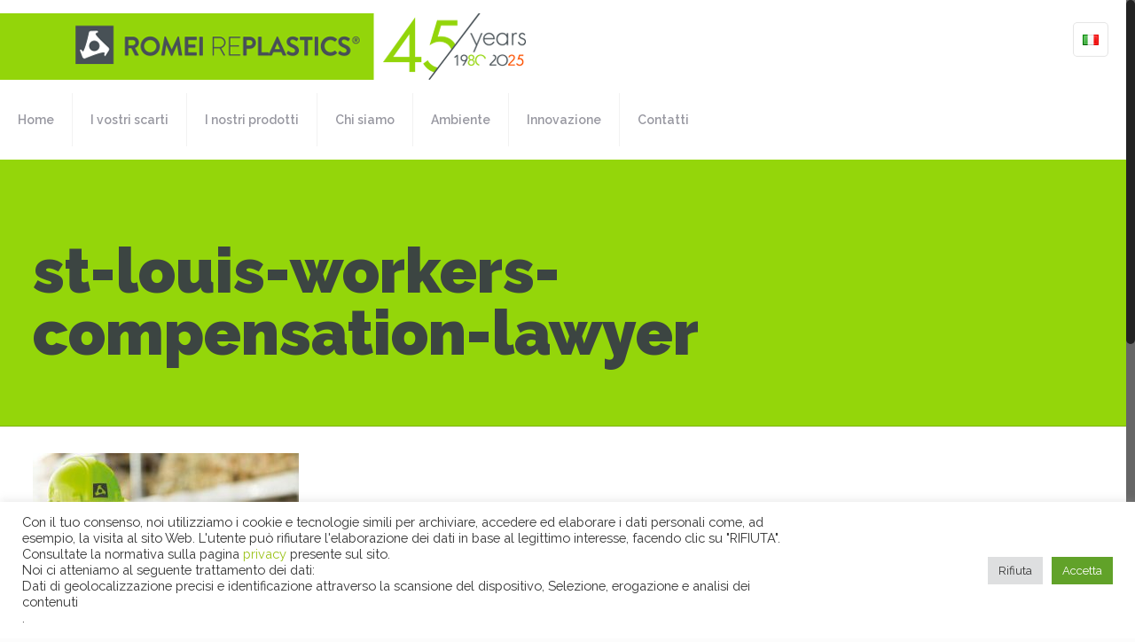

--- FILE ---
content_type: application/javascript
request_url: https://www.romeireplastics.com/wp-content/plugins/wordpress-file-upload-pro/js/wordpress_file_upload_functions.js?ver=556124f44ec44df349ef77512a4cd8fe
body_size: 24051
content:
function wfu_run_js_from_bank(){if("undefined"!=typeof WFU_JS_BANK)for(;WFU_JS_BANK.length>0;){var e=wfu_js_decode_obj(WFU_JS_BANK[0].obj_str);e&&e[WFU_JS_BANK[0].func].call(e),WFU_JS_BANK.splice(0,1)}}function wfu_Initialize_Consts(e){if(void 0===GlobalData.consts){GlobalData.consts=new Object;for(var a=e.split(";"),t=0;t<a.length;t++)const_txt=a[t].split(":"),GlobalData.consts[wfu_plugin_decode_string(const_txt[0])]=wfu_plugin_decode_string(const_txt[1])}}function wfu_Load_Code_Connectors(e){"undefined"==typeof wfu_Code_Objects&&(wfu_Code_Objects={}),wfu_Code_Objects[e]=new wfu_Code_Object(e);for(var a=0;a<Code_Initializators.length;a++)wfu_Code_Objects[e].additem(Code_Initializators[a](e))}function wfu_Code_Object(e){this.sid=e,this.items=[],this._calc_prioritized_list=function(e){for(var a,t,r=[],s=[],o=[],l=0;l<this.items.length;l++)(a=this.items[l])[e]&&(t=-1,a.priority&&(t=a.priority),a[e].priority&&(t=a[e].priority),t>=0?(r.push(t),s.push(l)):o.push(l));for(l=1;l<r.length;l++)for(var n=l;n<r.length;n++)if(r[n]<r[l-1]){var i=r[n];r[n]=r[l-1],r[l-1]=i,i=s[n],s[n]=s[l-1],s[l-1]=i}return s.concat(o)},this.additem=function(e){this.items.push(e)},this.apply_filters=function(e,a){if(void 0===a)return null;var t=this._calc_prioritized_list(e);if(0==t.length)return a;for(var r=0;r<t.length;r++){var s=this.items[t[r]],o=null;"function"==typeof s[e]?o=s[e]:"function"==typeof s[e].func&&(o=s[e].func),null!=o&&(a=o.apply(this,Array.prototype.slice.call(arguments,1)),arguments[1]=a)}return a},this.do_action=function(e){var a=this._calc_prioritized_list(e);if(0!=a.length)for(var t=0;t<a.length;t++){var r=this.items[a[t]],s=null;"function"==typeof r[e]?s=r[e]:"function"==typeof r[e].func&&(s=r[e].func),null!=s&&s.apply(this,Array.prototype.slice.call(arguments,1))}}}function wfu_plugin_load_action(e){var a=GlobalData.WFU[e];wfu_Code_Objects[e].do_action("pre_load"),wfu_install_unload_hook(),a.visualeditorbutton_exist&&(a.visualeditorbutton.init(),a.visualeditorbutton.attachInvokeHandler((function(){wfu_invoke_shortcode_editor(a)}))),a.is_formupload?a.uploadaction=function(){wfu_redirect_to_classic(e,0,0)}:a.uploadaction=function(){wfu_HTML5UploadFile(e)};var t=function(){wfu_selectbutton_clicked(e)};a.uploadform_exist&&a.uploadform.attachActions(t,(function(a){var t=GlobalData.WFU[e],r=0;WFU_PROACTIVE&&!t.is_formupload&&(r=1),wfu_selectbutton_changed(e,r),wfu_update_uploadbutton_status(e),t.singlebutton&&a&&t.uploadaction()})),a.consent_exist&&(a.consent.attachActions((function(a){wfu_set_stored_formdata(e,"consentresult_"+e,a)})),a.consent.update("init")),a.submit_exist&&(t=a.testmode?function(){alert(GlobalData.consts.notify_testmode)}:function(){a.uploadaction()},a.submit.attachClickAction(t))}function wfu_install_unload_hook(){window.onbeforeunload=wfu_unload_hook}function wfu_unload_hook(){if(""!=GlobalData.UploadInProgressString&&""!=GlobalData.UploadInProgressString.trim())return GlobalData.consts.wfu_pageexit_prompt}function wfu_Check_Browser_Capabilities(){if("undefined"==typeof wfu_BrowserCaps){wfu_BrowserCaps=new Object;var e=wfu_GetHttpRequestObject();wfu_BrowserCaps.supportsAJAX=null!=e,wfu_BrowserCaps.supportsUploadProgress=!!(e&&"upload"in e&&"onprogress"in e.upload);var a=null;try{a=new FormData}catch(t){}wfu_BrowserCaps.supportsHTML5=null!=a;var t=document.createElement("iframe");wfu_BrowserCaps.supportsIFRAME=null!=t,wfu_BrowserCaps.supportsDRAGDROP=!!window.FileReader,wfu_BrowserCaps.supportsAnimation=wfu_check_animation(),wfu_BrowserCaps.supportsFileChunking=WFU_PROACTIVE&&window.File&&!!(window.File.prototype.slice||window.File.prototype.mozSlice||window.File.prototype.webkitSlice),wfu_BrowserCaps.isSafari=Object.prototype.toString.call(window.HTMLElement).indexOf("Constructor")>0}}function wfu_check_animation(){var e=!1,a="Webkit Moz O ms Khtml".split(" "),t=document.createElement("DIV");if(t.style.animationName&&(e=!0),!1===e)for(var r=0;r<a.length;r++)if(void 0!==t.style[a[r]+"AnimationName"]){a[r].toLowerCase(),e=!0;break}return e}function wfu_join_strings(e){for(var a=[].slice.call(arguments),t="",r=1;r<a.length;r++)t+=(""==t||""==a[r]?"":e)+a[r];return t}function wfu_plugin_decode_string(e){for(var a,t,r=0,s="";r<e.length;)t=(a=parseInt(e.substr(r,2),16))<128?a:a<224?((31&a)<<6)+(63&parseInt(e.substr(r+=2,2),16)):((15&a)<<12)+((63&parseInt(e.substr(r+=2,2),16))<<6)+(63&parseInt(e.substr(r+=2,2),16)),s+=String.fromCharCode(t),r+=2;return s}function wfu_plugin_encode_string(e){var a=0,t="",r="";for(a=0;a<e.length;a++)num=e.charCodeAt(a),num>=2048?num=((16773120&num|917504)<<4)+((4032&num|8192)<<2)+(63&num|128):num>=128&&(num=((65472&num|12288)<<2)+(63&num|128)),1!=(r=num.toString(16)).length&&3!=r.length&&5!=r.length||(r="0"+r),t+=r;return t}function wfu_decode_array_from_string(e){var a=wfu_plugin_decode_string(e),t=null;try{t=JSON.parse(a)}catch(e){}return t}function wfu_randomString(e){for(var a=e,t="",r=0;r<a;r++){var s=Math.floor(61*Math.random());t+="0123456789ABCDEFGHIJKLMNOPQRSTUVWXTZabcdefghiklmnopqrstuvwxyz".substring(s,s+1)}return t}function wfu_addEventHandler(e,a,t){e.addEventListener?e.addEventListener(a,t,!1):e.attachEvent?e.attachEvent("on"+a,t):e["on"+a]=t}function wfu_attach_element_handlers(e,a){for(var t=["DOMAttrModified","textInput","input","change","keypress","paste","focus","propertychange"],r=0;r<t.length;r++)wfu_addEventHandler(e,t[r],a)}function wfu_GetHttpRequestObject(){var e=null;try{e=new XMLHttpRequest}catch(a){try{e=new ActiveXObject("Msxml2.XMLHTTP")}catch(a){try{e=new ActiveXObject("Microsoft.XMLHTTP")}catch(e){}}}if(null==e&&window.createRequest)try{xmlhttp=window.createRequest()}catch(e){}return e}function wfu_get_filelist(e,a){var t=GlobalData.WFU[e];a=void 0===a||a;var r=[];return t.uploadform_exist&&(r=t.uploadform.files()),a&&void 0!==t.filearray&&(r=t.filearray),r}function wfu_add_files(e,a){var t=GlobalData.WFU[e];if(void 0===t.filearray&&(t.filearray=Array(),t.filearrayprops=Array()),WFU_PROACTIVE)var r=arguments.length>2&&arguments[2];WFU_PROACTIVE&&!r&&t.uploadform_exist&&t.uploadform.reset(),WFU_PROACTIVE&&!r&&(t.filearray.length=t.filearrayprops.length=0);for(var s=0;s<a.length;s++)t.filearray.push(a[s].file),t.filearrayprops.push(a[s].props)}function wfu_attach_cancel_event(e,a){function t(){var a=wfu_Initialize_Params();a.general.shortcode_id=e,a.general.unique_id="",a.general.files_count=0,a.general.state=16,wfu_ProcessUploadComplete(e,0,a,"no-ajax","",[!1,null,!1]),s.uploadform_exist&&(s.uploadform.reset(),s.uploadform.submit(),s.uploadform.lock())}function r(r,s){var o=GlobalData.consts.ajax_url+"?action=wfu_ajax_action_cancel_upload&wfu_uploader_nonce="+wfu_get_stored_formdata(e,"wfu_uploader_nonce_"+e)+"&sid="+e+"&unique_id="+a+"&index="+s+"&session_token="+GlobalData.WFU[e].session+"&mode="+r,l=wfu_GetHttpRequestObject();if(null==l){var n=document.createElement("iframe");if(n)return n.style.display="none",n.src=o,document.body.appendChild(n),void(n.onload=function(){t()})}l.open("GET",o,!0),"no-ajax"==r&&(l.onreadystatechange=function(){4==l.readyState&&200==l.status&&t()}),l.send(null)}var s=GlobalData.WFU[e];if(WFU_PROACTIVE&&s.filelist_exist){var o=wfu_get_filelist(e);s.filelist.attachCancelHandlers((function(t){if(s.is_formupload)r("no-ajax",0);else{if(!GlobalData[e])return;if(2==GlobalData[e].uploadflag[t])return;r("ajax",t);for(var l=null,n=0;n<GlobalData[e].xhrs.length;n++)if(GlobalData[e].xhrs[n].file_id==t+1){l=GlobalData[e].xhrs[n];break}null==l&&null!=(l=wfu_GetHttpRequestObject())&&wfu_initialize_fileupload_xhr(l,e,a,t,o[t].name),s.debugmode&&console.log("file "+(t+1)+" cancelled!");var i={target:{responseText:"force_cancel_code",shortcode_id:e}};wfu_uploadComplete.call(l,i)}}))}else s.textbox_exist&&s.textbox.attachCancelHandler((function(){var t=!1;if(s.is_formupload)1==(t=confirm(GlobalData.consts.cancel_upload_prompt))&&r("no-ajax",0);else{if(!GlobalData[e]||0==GlobalData[e].xhrs.length)return!1;if(1==(t=confirm(GlobalData.consts.cancel_upload_prompt))){r("ajax",-1);for(var o=wfu_get_filelist(e),l=[],n=[],i=0;i<o.length;i++)l.push(null),n.push(o[i].name);for(i=0;i<GlobalData[e].xhrs.length;i++){var _=GlobalData[e].xhrs[i].file_id-1;WFU_PROACTIVE&&_>=0&&2==GlobalData[e].uploadflag[_]&&(l[_]=-1,_=0),_>=0&&null==l[_]&&(l[_]=GlobalData[e].xhrs[i])}for(s.debugmode&&console.log("upload cancelled!"),i=0;i<l.length;i++)if(null==l[i]&&(l[i]=wfu_GetHttpRequestObject(),null!=l[i]&&wfu_initialize_fileupload_xhr(l[i],e,a,i,n[i])),-1!=l[i]){var u={target:{responseText:"force_cancel_code",shortcode_id:e}};wfu_uploadComplete.call(l[i],u)}if(WFU_PROACTIVE)for(i=0;i<GlobalData[e].uploadflag.length;i++)GlobalData[e].uploadflag[i]=2}}return t}))}function wfu_dettach_cancel_event(e){var a=GlobalData.WFU[e];WFU_PROACTIVE&&a.filelist_exist&&a.filelist.dettachCancelHandlers(),a.textbox_exist&&a.textbox.dettachCancelHandler()}function wfu_selectbutton_changed(e,a){wfu_BrowserCaps.supportsAJAX&&wfu_BrowserCaps.supportsHTML5||(a=0);var t=wfu_get_filelist(e,!1);if(1==a){void 0===GlobalData.WFU[e].filearray&&(GlobalData.WFU[e].filearray=Array(),WFU_PROACTIVE&&(GlobalData.WFU[e].filearrayprops=Array()));for(var r=0;r<t.length;r++)GlobalData.WFU[e].filearray.push(t[r]),WFU_PROACTIVE&&GlobalData.WFU[e].filearrayprops.push({from:"dialog"})}else void 0!==GlobalData.WFU[e].filearray&&(delete GlobalData.WFU[e].filearray,WFU_PROACTIVE&&delete GlobalData.WFU[e].filearrayprops);wfu_update_filename_text(e),WFU_PROACTIVE&&wfu_update_filelist(e),wfu_webcam_update_preview(e)}function wfu_selectbutton_clicked(e){var a=GlobalData.WFU[e];a.message_exist&&a.message.reset();var t=!0;WFU_PROACTIVE&&(t=!a.multiple),t&&(a.uploadform_exist&&a.uploadform.reset(),WFU_PROACTIVE&&wfu_filelist_clear(e))}function wfu_update_uploadbutton_status(e){var a=GlobalData.WFU[e];if(a.submit_exist){var t=a.submit,r=wfu_get_filelist(e);WFU_PROACTIVE&&(1==r.length?t.updateLabel(t.label_singular):r.length>1?t.updateLabel(t.label_plural):t.updateLabel(t.label_default));var s=r.length>0||a.allownofile;s=wfu_Code_Objects[e].apply_filters("uploadbutton_status",s),t.toggle(s)}}function wfu_update_filename_text(e){var a=GlobalData.WFU[e];if(a.textbox_exist){for(var t=wfu_get_filelist(e),r=[],s=0;s<t.length;s++)r.push(t[s].name);a.textbox.update("set",r)}}function wfu_init_userdata_handlers(e,a){var t=GlobalData.WFU[e],r=t.userdata.props[a],s=t.userdata.codes[a],o=t.userdata;s.init=function(){},s.value=function(){return""},s.lock=function(){},s.unlock=function(){},s.reset=function(){},s.empty=function(){return""},s.validate=null,s.typehook=null,"text"==r.type||"multitext"==r.type?(s.init=function(){o.initField(r),o.attachHandlers(r,(function(e){r.store()}))},s.value=function(){return o.getValue(r)},s.lock=function(){o.disable(r)},s.unlock=function(){o.enable(r)},s.reset=function(){o.setValue(r,r.default),r.store()},s.empty=function(){return""===o.getValue(r)?o.error_empty:""}):"number"==r.type?(s.init=function(){o.initField(r),o.attachHandlers(r,(function(e){r.typehook?s.typehook(e):r.store()}))},s.value=function(){return o.getValue(r)},s.lock=function(){o.disable(r)},s.unlock=function(){o.enable(r)},s.reset=function(){o.setValue(r,r.default),r.store()},s.empty=function(){return""===o.getValue(r)?o.error_empty:""},s.validate=function(){var e=/^(\+|\-)?[0-9]*$/i;return"f"==r.format&&(e=/^(\+|\-)?[0-9]*?\.?[0-9]*$/i),e.test(o.getValue(r))?"":o.error_invalid_number},s.typehook=function(e){var a=/^(\+|\-)?[0-9]*$/i;"f"==r.format&&(a=/^(\+|\-)?[0-9]*?\.?[0-9]*$/i),a.test(e.target.value)?r.store():e.target.value=r.getstored()}):"email"==r.type?(s.init=function(){o.initField(r),o.attachHandlers(r,(function(e){r.store()}))},s.value=function(){return o.getValue(r)},s.lock=function(){o.disable(r)},s.unlock=function(){o.enable(r)},s.reset=function(){o.setValue(r,r.default),r.store()},s.empty=function(){return""===o.getValue(r)?o.error_empty:""},s.validate=function(){return""==o.getValue(r)||/^([\w-]+(?:\.[\w-]+)*)@((?:[\w-]+\.)*\w[\w-]{0,66})\.([a-z]{2,6}(?:\.[a-z]{2})?)$/i.test(o.getValue(r))?"":o.error_invalid_email}):"confirmemail"==r.type?(s.init=function(){o.initField(r),o.attachHandlers(r,(function(e){r.store()}))},s.value=function(){return o.getValue(r)},s.lock=function(){o.disable(r)},s.unlock=function(){o.enable(r)},s.reset=function(){o.setValue(r,r.default),r.store()},s.empty=function(){return""===o.getValue(r)?o.error_empty:""},s.validate=function(){for(var e=null,a=0;a<t.userdata.props.length;a++)if(t.userdata.props[a]&&"email"==t.userdata.props[a].type&&t.userdata.props[a].group==r.group){e=t.userdata.props[a];break}return null!=e?o.getValue(r)==o.getValue(e)?"":o.error_confirm_email_nomatch:o.error_confirm_email_nobase}):"password"==r.type?(s.init=function(){o.initField(r),o.attachHandlers(r,(function(e){r.store()}))},s.value=function(){return o.getValue(r)},s.lock=function(){o.disable(r)},s.unlock=function(){o.enable(r)},s.reset=function(){o.setValue(r,r.default),r.store()},s.empty=function(){return""===o.getValue(r)?o.error_empty:""}):"confirmpassword"==r.type?(s.init=function(){o.initField(r),o.attachHandlers(r,(function(e){r.store()}))},s.value=function(){return o.getValue(r)},s.lock=function(){o.disable(r)},s.unlock=function(){o.enable(r)},s.reset=function(){o.setValue(r,r.default),r.store()},s.empty=function(){return""===o.getValue(r)?o.error_empty:""},s.validate=function(){for(var e=null,a=0;a<t.userdata.props.length;a++)if(t.userdata.props[a]&&"password"==t.userdata.props[a].type&&t.userdata.props[a].group==r.group){e=t.userdata.props[a];break}return null!=e?o.getValue(r)==o.getValue(e)?"":o.error_confirm_password_nomatch:o.error_confirm_password_nobase}):"checkbox"==r.type?(s.init=function(){o.initField(r),o.attachHandlers(r,(function(e){r.store()}))},s.value=function(){return o.getValue(r)?"true":"false"},s.lock=function(){o.disable(r)},s.unlock=function(){o.enable(r)},s.reset=function(){o.setValue(r,"true"==r.default),r.store()},s.empty=function(){return o.getValue(r)?"":o.error_checkbox_notchecked}):"radiobutton"==r.type?(s.init=function(){o.initField(r),o.attachHandlers(r,(function(e){r.store()}))},s.value=function(){return o.getValue(r)},s.lock=function(){o.disable(r)},s.unlock=function(){o.enable(r)},s.reset=function(){o.setValue(r,r.default),r.store()},s.empty=function(){return""===o.getValue(r)?o.error_radio_notselected:""}):"date"==r.type||"time"==r.type||"datetime"==r.type?(s.init=function(){o.initField(r),o.attachHandlers(r,(function(e){r.store()}))},s.value=function(){return o.getValue(r)},s.lock=function(){o.disable(r)},s.unlock=function(){o.enable(r)},s.reset=function(){def=r.default.trim(),"("==def.substr(0,1)&&")"==def.substr(def.length-1,1)?def=def.substr(1,def.length-2):def="",o.setValue(r,def),r.store()},s.empty=function(){return""===o.getValue(r)?o.error_empty:""}):("list"==r.type||"dropdown"==r.type||"countrylist"==r.type||"honeypot"==r.type)&&(s.init=function(){o.initField(r),o.attachHandlers(r,(function(e){r.store()}))},s.value=function(){return o.getValue(r)},s.lock=function(){o.disable(r)},s.unlock=function(){o.enable(r)},s.reset=function(){o.setValue(r,r.default),r.store()},s.empty=function(){return""===o.getValue(r)?o.error_empty:""}),s.init()}function wfu_Redirect(e){window.location=e}function wfu_loadStart(e){}function wfu_update_upload_metrics(e){for(var a=0,t=0,r=0,s=Array(),o=wfu_get_filelist(e),l=0;l<o.length;l++)s[l]={size:o[l].size,aborted:!1,loaded:0,delta:0};for(l=0;l<GlobalData[e].xhrs.length;l++)(n=GlobalData[e].xhrs[l].file_id)>0&&GlobalData[e].xhrs[l].aborted&&s[n-1]&&(s[n-1].aborted=!0);for(l=0;l<GlobalData[e].xhrs.length;l++){var n;(n=GlobalData[e].xhrs[l].file_id)>0&&s[n-1]&&!s[n-1].aborted?(s[n-1].size=Math.max(GlobalData[e].xhrs[l].totalsize,s[n-1].size),s[n-1].loaded+=GlobalData[e].xhrs[l].sizeloaded,s[n-1].delta+=Math.max(GlobalData[e].xhrs[l].deltaloaded,0)):n>0&&s[n-1]&&s[n-1].aborted&&(s[n-1].hasOwnProperty("abort_metrics")||(s[n-1].abort_metrics={size:o[n-1].size,loaded:0,delta:0}),s[n-1].abort_metrics.size=Math.max(GlobalData[e].xhrs[l].totalsize,s[n-1].abort_metrics.size),s[n-1].abort_metrics.loaded+=GlobalData[e].xhrs[l].sizeloaded,s[n-1].abort_metrics.delta+=Math.max(GlobalData[e].xhrs[l].deltaloaded,0))}var i=(new Date).getTime();for(l=0;l<o.length;l++){var _=GlobalData[e].metrics[l];!s[l].aborted&&s[l].size>0?(_.size=s[l].size,"incremental"==GlobalData.consts.wfu_uploadprogress_mode?_.size-_.loaded!=0?_.progress_pos=Math.min(_.progress_pos+(1-_.progress_pos)*s[l].delta/(_.size-_.loaded),1):_.progress_pos=1:_.progress_pos=s[l].loaded/s[l].size,_.loaded=s[l].loaded,WFU_PROACTIVE?1==GlobalData[e].uploadflag[l]?(0==_.start_time&&(_.start_time=i),_.last_time=i):2==GlobalData[e].uploadflag[l]&&0==_.end_time&&(_.last_time=i,_.end_time=i):_.last_time=i,a+=_.size,t+=_.loaded,r+=s[l].delta):(_.size=0,_.progress_pos=0,_.loaded=0,s[l].aborted&&s[l].size>0&&!_.hasOwnProperty("abort_metrics")&&(_.last_time=0,_.aborted=!0,_.abort_metrics={size:s[l].abort_metrics.size,loaded:s[l].abort_metrics.loaded,abort_time:i}))}(_=GlobalData[e].metricstotal).size=a,"incremental"==GlobalData.consts.wfu_uploadprogress_mode?_.size-_.loaded!=0?_.progress_pos=Math.min(_.progress_pos+(1-_.progress_pos)*r/(_.size-_.loaded),1):_.progress_pos=1:_.progress_pos=t/a,_.loaded=t,_.last_time=i}function wfu_uploadProgress(e,a,t,r){var s=GlobalData.WFU[a];r&&void 0===this.xhr&&(console.log("total="+e.total+", loaded="+e.loaded),console.log(e));var o=GlobalData[a].xhrs[t];if(0!=o.file_id){var l=0,n=0,i=!!s.progressbar_exist;if(WFU_PROACTIVE){if(o.chunk_id>0){var _=new Date;GlobalData[a].chunkedfile[o.file_id-1].lasttime[o.chunk_id-1]=_.getTime()}var u=!!s.filelist_exist}if(e.lengthComputable){if(o.deltaloaded=e.loaded-o.sizeloaded,o.sizeloaded=e.loaded,o.size<e.total&&e.total>0){n=e.total-o.size,o.deltasize+=n,o.size+=n;for(var d=0;d<GlobalData[a].xhrs.length;d++)GlobalData[a].xhrs[d].file_id==o.file_id&&(GlobalData[a].xhrs[d].totalsize+=n)}wfu_update_upload_metrics(a),o.deltaloaded=0;var c=Math.round(100*GlobalData[a].metricstotal.progress_pos);if(wfu_Code_Objects[a].do_action("update_total_progress",c),WFU_PROACTIVE&&u){var f=GlobalData[a].metrics[o.file_id-1],p=-1;for(d=0;d<GlobalData[a].xhrs.length;d++)if(GlobalData[a].xhrs[d]==o){p=d;break}r&&console.log("i="+p+", size="+o.size+", totalsize="+o.totalsize+", delta="+n+", total="+f.size+", loaded="+f.loaded),l=Math.round(100*f.progress_pos),s.filelist.updateItemProgress(o.file_id-1,l),s.filelist.updateTotalProgress(c)}i&&s.progressbar.update(c)}else wfu_Code_Objects[a].do_action("update_total_progress",0),WFU_PROACTIVE&&u&&s.filelist.updateTotalProgress(0),i&&s.progressbar.update(0)}}function wfu_notify_WPFilebase(e,a,t){var r=wfu_GetHttpRequestObject();if(null==r)return(l=document.createElement("iframe")).style.display="none",l.src=GlobalData.consts.ajax_url+"?action=wfu_ajax_action_notify_wpfilebase&params_index="+a+"&session_token="+t,void document.body.appendChild(l);var s=GlobalData.consts.ajax_url;params=new Array(4),params[0]=new Array(2),params[0][0]="action",params[0][1]="wfu_ajax_action_notify_wpfilebase",params[1]=new Array(2),params[1][0]="params_index",params[1][1]=a,params[2]=new Array(2),params[2][0]="session_token",params[2][1]=t,params[3]=new Array(2),params[3][0]="nonce",params[3][1]=wfu_get_stored_formdata(e,"wfu_uploader_nonce_"+e);for(var o="",l=0;l<params.length;l++)o+=(l>0?"&":"")+params[l][0]+"="+encodeURI(params[l][1]);r.open("POST",s,!0),r.setRequestHeader("Content-type","application/x-www-form-urlencoded"),r.onreadystatechange=function(){},r.send(o)}function wfu_send_email_notification(e,a){var t=GlobalData.WFU[e],r=wfu_GetHttpRequestObject();if(null!=r){var s=GlobalData.consts.ajax_url;params=new Array(5),params[0]=new Array(2),params[0][0]="action",params[0][1]="wfu_ajax_action_send_email_notification",params[1]=new Array(2),params[1][0]="params_index",params[1][1]=t.params_index,params[2]=new Array(2),params[2][0]="session_token",params[2][1]=t.session,params[3]=new Array(2),params[3][0]="uniqueuploadid_"+e,params[3][1]=a,params[4]=new Array(2),params[4][0]="nonce",params[4][1]=wfu_get_stored_formdata(e,"wfu_uploader_nonce_"+e);for(var o="",l=0;l<params.length;l++)o+=(l>0?"&":"")+params[l][0]+"="+encodeURI(params[l][1]);wfu_initialize_fileupload_xhr(r,e,a,-1,""),r.success_message_header="",r.error_message_header="",r.error_adminmessage_unknown="",r.open("POST",s,!0),r.setRequestHeader("Content-type","application/x-www-form-urlencoded"),r.addEventListener("load",wfu_uploadComplete,!1),r.addEventListener("error",wfu_uploadFailed,!1),r.addEventListener("abort",wfu_uploadCanceled,!1),r.send(o)}}function wfu_uploadComplete(e){var a=new Date,t=this.shortcode_id,r=GlobalData.WFU[t],s=this.file_id,o=!1,l="",n="",i="",_="unknown",u="",d=null;this.loading=!1,this.end_time=a.getTime();var c=e.target.responseText,f=c,p="error";if(-1!=c&&(c.indexOf("force_errorabort_code")>-1&&(p="errorabort",c=c.replace("force_errorabort_code","")),c.indexOf("force_cancel_code")>-1&&(p="errorcancel",c=c.replace("force_cancel_code","")),c.indexOf("force_abortsuccess_code")>-1&&(p="errorabortsuccess",c=c.replace("force_abortsuccess_code",""))),-1!=c){var w=c.indexOf("wfu_fileupload_success:"),m="";if(w>-1&&(r.debugmode&&(m=c.substr(0,w)),w=(f=c.substr(w+23)).indexOf(":"),l=f.substr(0,w),w=(f=f.substr(w+1)).indexOf(":"),i=f.substr(0,w),n=f.substr(w+1)),""!=m){var b="";"fileupload"==this.requesttype?b="Debug Data - File: "+this.file_id:"email"==this.requesttype&&(b="Debug Data - Email Notification"),WFU_PROACTIVE&&this.chunk_id>0&&(b+=", Chunk: "+this.chunk_id),d={title:b,data:m}}if(""!=i){var g=i.split(";");if(1==parseInt(g[2])){var h=g[3].split(",");_=wfu_plugin_decode_string(h[0]),u=h[4]}}}if(""==n||""==i){var v=wfu_Initialize_Params();v.general.shortcode_id=t,v.general.unique_id=this.unique_id,v.general.state=7,v.general.files_count="fileupload"==this.requesttype?1:0,v.general.upload_finish_time=this.finish_time;var y=r.fail_colors.split(","),G=this.error_message_header,x=p;"errorabortsuccess"==p?(v.general.fail_message="",v.general.fail_admin_message="",y=r.success_colors.split(","),G=this.success_message_header,x="success"):"errorcancel"!=p?(v.general.fail_message=GlobalData.consts.message_unknown,v.general.fail_admin_message=wfu_join_strings("<br />",this.error_adminmessage_unknown,this.requesttype+":"+f)):(v.general.fail_message=GlobalData.consts.file_cancelled,v.general.fail_admin_message=""),v.general.files_count>0?(v[0]={},v[0].color=y[0],v[0].bgcolor=y[1],v[0].borcolor=y[2],v[0].message_type=x,_=p,v[0].header=G,v[0].message=GlobalData.consts.message_timelimit,v[0].admin_messages=r.is_admin?GlobalData.consts.message_admin_timelimit:""):v.general.admin_messages.other=r.is_admin?GlobalData.consts.message_admin_timelimit:"",v.general.upload_finish_time>0&&a.getTime()<v.general.upload_finish_time&&(v.general.files_count>0?(v[0].message=v.general.fail_message,v[0].admin_messages=r.is_admin?v.general.fail_admin_message:""):v.general.admin_messages.other=r.is_admin?v.general.fail_admin_message:"")}if(WFU_PROACTIVE){if("error"==_.substr(0,5)){if(this.chunk_id>0&&0==s)return void(r.debugmode&&console.log("rejected xhr "+this.xhrid+" returned "+_+" message"));if(this.chunk_id>0&&"error"==_&&(GlobalData[t].chunkedfile[s-1].retries[this.chunk_id-1]++,-1==GlobalData.consts.wfu_repeated_chunk_fails||GlobalData[t].chunkedfile[s-1].retries[this.chunk_id-1]<=GlobalData.consts.wfu_repeated_chunk_fails))return wfu_chunk_reset(this),void(r.debugmode&&console.log("repeating chunk "+this.chunk_id+" for "+GlobalData[t].chunkedfile[s-1].retries[this.chunk_id-1]+" times"));for(var D=0;D<GlobalData[t].xhrs.length;D++)GlobalData[t].xhrs[D].file_id==s&&(GlobalData[t].xhrs[D].aborted=!0,GlobalData[t].xhrs[D].abort(),GlobalData[t].xhrs[D].sizeloaded=GlobalData[t].xhrs[D].size,r.debugmode&&console.log("upload aborted for file "+this.file_id+" and chunk "+this.chunk_id))}else if(this.chunk_id>0){if(0==s)return void(r.debugmode&&console.log("rejected xhr "+this.xhrid+" returned success message"));GlobalData[t].chunkedfile[s-1].uploadflag[this.chunk_id-1]=2}"error"==_.substr(0,5)&&(_=_.substr(0,5));var k=!1;if(this.chunk_id>0){for(k=!0,D=0;D<GlobalData[t].chunkedfile[s-1].uploadflag.length;D++)if(GlobalData[t].chunkedfile[s-1].uploadflag[D]<2){k=!1;break}k=k||"error"==_}else k=this.totalsize>0||"error"==_;if(k&&(GlobalData[t].uploadflag[s-1]=2,wfu_update_upload_metrics(t),r.debugmode&&console.log("completed file: "+s+" status: "+_),r.filelist_exist&&r.filelist.updateItemStatus(s-1,_),""!=u)){u=wfu_plugin_decode_string(u.replace(/^\s+|\s+$/g,""));var U=null;try{U=JSON.parse(u)}catch(e){}if(null!=U){var F=U.user,P=document.querySelectorAll(".wfu_browser_id");for(D=0;D<P.length;D++){var C=P[D].value;"0"==F&&(U.user=document.getElementById("wfu_browser_guesttitle_"+C).value,U.user_sort=U.user),wfu_browser_reload(C,!1)}}}}if(""==n||""==i?(r.debugmode&&console.log("wfu_ProcessUploadComplete: ",t,this.file_id,"Params obj",this.unique_id,"",[r.debugmode,d,r.is_admin],this.requesttype,""),o=wfu_ProcessUploadComplete(t,this.file_id,v,this.unique_id,"",[r.debugmode,d,r.is_admin],this.requesttype,"")):(r.debugmode&&console.log("wfu_ProcessUploadComplete: ",t,this.file_id,"Params str",this.unique_id,i,[r.debugmode,d,r.is_admin],this.requesttype,l),o=wfu_ProcessUploadComplete(t,this.file_id,n,this.unique_id,i,[r.debugmode,d,r.is_admin],this.requesttype,l)),o&&(wfu_dettach_cancel_event(t),wfu_unlock_upload(t),r.progressbar_exist&&r.progressbar.hide(),wfu_clear(t)),e.target.return_status)return _}function wfu_ProcessUploadComplete(sid,file_id,upload_params,unique_id,safe_output,debug_data,request_type,js_script_enc){var WFU=GlobalData.WFU[sid];if(sid&&!(sid<0)&&null!=upload_params&&""!=upload_params&&""!=unique_id&&("no-ajax"==unique_id||GlobalData[sid])){var do_redirect=!1;if("string"==typeof upload_params){upload_params=wfu_plugin_decode_string(upload_params.replace(/^\s+|\s+$/g,""));var Params=null;try{Params=JSON.parse(upload_params)}catch(e){}if(null==Params){var safe_parts=safe_output.split(";");Params=wfu_Initialize_Params(),Params.general.shortcode_id=sid,Params.general.unique_id=unique_id,Params.general.state=safe_parts[0],4==Params.general.state&&Params.general.state++;var default_colors=safe_parts[1].split(","),filedata="",error_jsonparse_filemessage=GlobalData.consts.jsonparse_filemessage,error_jsonparse_message=GlobalData.consts.jsonparse_message,error_jsonparse_adminmessage=GlobalData.consts.jsonparse_adminmessage;Params.general.files_count=parseInt(safe_parts[2]);for(var i=0;i<Params.general.files_count;i++)Params[i]={},Params[i].color=default_colors[0],Params[i].bgcolor=default_colors[1],Params[i].borcolor=default_colors[2],filedata=safe_parts[i+3].split(","),Params[i].message_type=wfu_plugin_decode_string(filedata[0]),Params[i].header=wfu_plugin_decode_string(filedata[1]),"success"==Params[i].message_type&&(Params[i].header+=error_jsonparse_filemessage,Params[i].message_type="warning"),Params[i].message=wfu_join_strings("<br />",error_jsonparse_message,wfu_plugin_decode_string(filedata[2])),Params[i].admin_messages=wfu_join_strings("<br />",error_jsonparse_adminmessage,wfu_plugin_decode_string(filedata[3]))}}else{if("object"!=typeof upload_params)return;var Params=upload_params}WFU.debugmode&&console.log("wfu_ProcessUploadComplete debug: ",debug_data),WFU.debugmode&&console.log("wfu_ProcessUploadComplete Params: ",Params);var message_types=[];for(i=0;Params[i];)Params[i].message_type&&(message_types.push(Params[i].message_type),"error"==Params[i].message_type.substr(0,5)&&(Params[i].message_type=Params[i].message_type.substr(0,5))),i++;GlobalData[sid]||(GlobalData[sid]=Object());var G=GlobalData[sid];if("no-ajax"==unique_id)G.last=!1,G.unique_id="",G.files_count=Params.general.files_count,0==Params.general.state&&(Params.general.files_count=0),G.files_processed=Params.general.files_count,G.upload_state=Params.general.state,G.nofileupload=Params.general.state>12&&Params.general.state<16,"message"in G||(G.message=[]),""!=Params.general.message?G.message.push(Params.general.message):G.message=[],G.update_wpfilebase=Params.general.update_wpfilebase,G.redirect_link=Params.general.redirect_link,G.notify_by_email=0,G.admin_messages={},G.admin_messages.wpfilebase=Params.general.admin_messages.wpfilebase,G.admin_messages.notify=Params.general.admin_messages.notify,G.admin_messages.redirect=Params.general.admin_messages.redirect,"debug"in G.admin_messages||(G.admin_messages.debug=[]),null!==debug_data[1]&&G.admin_messages.debug.push(debug_data[1]),"other"in G.admin_messages||(G.admin_messages.other=[]),""!=Params.general.admin_messages.other&&G.admin_messages.other.push(Params.general.admin_messages.other),G.errors={},G.errors.wpfilebase=Params.general.errors.wpfilebase,G.errors.notify=Params.general.errors.notify,G.errors.redirect=Params.general.errors.redirect,G.current_size=0,G.total_size=0;else{if(""==G.unique_id||G.unique_id!=unique_id||G.unique_id!=Params.general.unique_id)return;if(G.last)return;0==Params.general.files_count&&Params[0]?("error"==Params[0].message_type&&(Params.general.files_count=1),WFU_PROACTIVE&&(G[file_id-1]||(G[file_id-1]={}),("success"==G[file_id-1].message_type&&"success"!=Params[0].message_type||"warning"==G[file_id-1].message_type&&"error"==Params[0].message_type||!G[file_id-1].message_type)&&(G[file_id-1].message_type=Params[0].message_type,G[file_id-1].header=Params[0].header,G[file_id-1].color=Params[0].color,G[file_id-1].bgcolor=Params[0].bgcolor,G[file_id-1].borcolor=Params[0].borcolor,""!=Params[0].message&&(G[file_id-1].message=Params[0].message),""!=Params[0].admin_messages&&(G[file_id-1].admin_messages=Params[0].admin_messages)))):WFU_PROACTIVE&&1==Params.general.files_count&&G[file_id-1]&&("success"==Params[0].message_type&&"success"!=G[file_id-1].message_type||"warning"==Params[0].message_type&&"error"==G[file_id-1].message_type)&&(Params[0].message_type=G[file_id-1].message_type,Params[0].header=G[file_id-1].header,Params[0].color=G[file_id-1].color,Params[0].bgcolor=G[file_id-1].bgcolor,Params[0].borcolor=G[file_id-1].borcolor,""!=G[file_id-1].message&&(Params[0].message=G[file_id-1].message),""!=G[file_id-1].admin_messages&&(Params[0].admin_messages=G[file_id-1].admin_messages));for(var file_status="",i=0;i<Params.general.files_count;i++)file_status="error"==Params[i].message_type&&0==G.files_processed?"error1":"error"==Params[i].message_type&&G.files_processed>0?"error2":Params[i].message_type,G.upload_state=GlobalData.filestatematch[file_status][G.upload_state];G.files_processed+=Params.general.files_count,""!=Params.general.message&&G.message.push(Params.general.message),""==G.update_wpfilebase&&(G.update_wpfilebase=Params.general.update_wpfilebase),(!request_type||request_type&&"email"!=request_type)&&(G.redirect_link=Params.general.redirect_link),G.notify_by_email+=parseInt("0"+Params.general.notify_by_email),null!==debug_data[1]&&G.admin_messages.debug.push(debug_data[1]),""!=Params.general.admin_messages.other&&G.admin_messages.other.push(Params.general.admin_messages.other),""==G.admin_messages.wpfilebase&&(G.admin_messages.wpfilebase=Params.general.admin_messages.wpfilebase),""==G.admin_messages.notify&&(G.admin_messages.notify=Params.general.admin_messages.notify),""==G.admin_messages.redirect&&(G.admin_messages.redirect=Params.general.admin_messages.redirect),""==G.errors.wpfilebase&&(G.errors.wpfilebase=Params.general.errors.wpfilebase),""==G.errors.notify&&(G.errors.notify=Params.general.errors.notify),""==G.errors.redirect&&(G.errors.redirect=Params.general.errors.redirect)}G.files_processed==G.files_count&&(G.last=!0,""!=G.update_wpfilebase&&(G.admin_messages.wpfilebase="",wfu_notify_WPFilebase(sid,WFU.params_index,WFU.session)),G.notify_by_email>0&&(G.admin_messages.notify="",wfu_send_email_notification(sid,unique_id),G.last=!1,G.notify_by_email=0),G.last&&(GlobalData[sid].metricstotal&&(GlobalData[sid].metricstotal.end_time=(new Date).getTime()),"no-ajax"==unique_id||G.nofileupload||wfu_notify_server_upload_ended(sid,unique_id),GlobalData.UploadInProgressString=GlobalData.UploadInProgressString.replace(new RegExp("\\["+unique_id+"\\]","g"),"")),""!=G.errors.redirect&&(G.redirect_link=""),""!=G.redirect_link&&G.last&&""==GlobalData.UploadInProgressString.trim()&&(G.upload_state=11,do_redirect=!0));var nonadmin_message=G.message,admin_message=[].concat(G.admin_messages.other,""!=G.admin_messages.wpfilebase?[G.admin_messages.wpfilebase]:[],""!=G.admin_messages.notify?[G.admin_messages.notify]:[],""!=G.admin_messages.redirect?[G.admin_messages.redirect]:[]);if(G.last&&(G.nofileupload?("no-ajax"!=unique_id&&(0==G.upload_state?G.upload_state=14:G.upload_state<4&&(G.upload_state=15)),15==G.upload_state&&Params[0]&&(nonadmin_message.push(Params[0].message),admin_message.push(Params[0].admin_messages))):(G.files_count>0&&G.store_nothing&&G.upload_state<3&&(G.upload_state=19),0==G.files_count&&12!=G.upload_state&&G.upload_state<16?G.upload_state=8:G.upload_state<4&&(G.upload_state+=4),4==G.upload_state&&admin_message.length>0?G.upload_state++:5==G.upload_state&&0==admin_message.length&&0==nonadmin_message.length&&G.upload_state--)),WFU.message_exist){var suffix="";1!=G.files_count||5!=G.upload_state&&7!=G.upload_state||(suffix="_singlefile");for(var final_upload_state=0==G.upload_state&&G.nofileupload?13:G.upload_state,data={files_count:G.nofileupload?0:G.files_count,files_processed:G.nofileupload?0:G.files_processed,state:final_upload_state,single:1==G.files_count&&0==nonadmin_message.length&&0==admin_message.length&&G.last&&!do_redirect&&!G.nofileupload,color:GlobalData.States["State"+final_upload_state+suffix].color,bgcolor:GlobalData.States["State"+final_upload_state+suffix].bgcolor,borcolor:GlobalData.States["State"+final_upload_state+suffix].borcolor,message1:GlobalData.States["State"+final_upload_state+suffix].message,message2:nonadmin_message,message3:admin_message,debug_data:G.admin_messages.debug,files:[]},i=0;i<Params.general.files_count;i++)data.files[i]={index:i+file_id,result:Params[i].message_type,message1:Params[i].header,message2:Params[i].message,message3:Params[i].admin_messages};WFU.message.update(data)}return js_script_enc&&eval(wfu_plugin_decode_string(js_script_enc)),do_redirect&&wfu_Redirect(G.redirect_link),G.last}}function wfu_uploadFailed(e,a){a&&(console.log("failure report following"),console.log(e));var t=e.target,r={target:{responseText:"",shortcode_id:t.shortcode_id}};wfu_uploadComplete.call(t,r)}function wfu_uploadCanceled(e){}function wfu_notify_server_upload_ended(e,a){var t=GlobalData.WFU[e],r=wfu_GetHttpRequestObject();if(null!=r){var s=GlobalData.consts.ajax_url;params=new Array(6),params[0]=new Array(2),params[0][0]="action",params[0][1]="wfu_ajax_action",params[1]=new Array(2),params[1][0]="wfu_uploader_nonce",params[1][1]=wfu_get_stored_formdata(e,"wfu_uploader_nonce_"+e),params[2]=new Array(2),params[2][0]="uniqueuploadid_"+e,params[2][1]=a,params[3]=new Array(2),params[3][0]="params_index",params[3][1]=t.params_index,params[4]=new Array(2),params[4][0]="session_token",params[4][1]=t.session,params[5]=new Array(2),params[5][0]="upload_finished",params[5][1]=1;for(var o="",l=0;l<params.length;l++)o+=(l>0?"&":"")+params[l][0]+"="+encodeURI(params[l][1]);r.open("POST",s,!0),r.setRequestHeader("Content-type","application/x-www-form-urlencoded"),r.onreadystatechange=function(){4==r.readyState&&200==r.status&&wfu_Code_Objects[e].do_action("after_upload",r.responseText)},r.send(o)}}function wfu_Initialize_Params(){var e={version:"full",general:{}};return e.general.shortcode_id=0,e.general.unique_id="",e.general.state=0,e.general.files_count=0,e.general.update_wpfilebase="",e.general.redirect_link="",e.general.upload_finish_time=0,e.general.message="",e.general.message_type="",e.general.admin_messages={},e.general.admin_messages.wpfilebase="",e.general.admin_messages.notify="",e.general.admin_messages.redirect="",e.general.admin_messages.other="",e.general.errors={},e.general.errors.wpfilebase="",e.general.errors.notify="",e.general.errors.redirect="",e.general.color="",e.general.bgcolor="",e.general.borcolor="",e.general.notify_by_email=0,e.general.fail_message="",e.general.fail_admin_message="",e}function wfu_redirect_to_classic(e,a,t){var r=GlobalData.WFU[e];if(r.is_formupload=!0,WFU_PROACTIVE){var s=!1;if(void 0!==r.filearray){farrprops=r.filearrayprops;for(var o=0;o<farrprops.length;o++)if("dragdrop"==farrprops[o].from){s=!0;break}s&&(r.uploadform_exist&&r.uploadform.reset(),wfu_filelist_clear(e),alert(GlobalData.consts.redirection_nodragdrop))}}var l=wfu_filesselected(e);(0!=l||r.allownofile)&&(r.subfolders_exist&&l>0&&!r.subfolders.check()||wfu_check_required_userdata(e,!0)&&wfu_Code_Objects[e].apply_filters("pre_start_check",!0)&&wfu_redirect_to_classic_cont(e,a,t))}function wfu_redirect_to_classic_cont(e,a,t){var r=function(r){var o=GlobalData.WFU[e],l="",n=(o.session,"wfu_askserver_success:"),i=r.indexOf(n),_=r.indexOf("wfu_askserver_error:");if(i>-1){l=r.substr(i+22);var u=wfu_filesselected(e),d=0==u&&o.allownofile;wfu_Code_Objects[e].do_action("askserver_success",l,"no-ajax"),o.progressbar_exist&&!d&&o.progressbar.show("shuffle"),WFU_PROACTIVE&&o.filelist_exist&&(o.filelist.afterUploadStart("shuffle",!0),o.filelist.setVisibility(!0)),wfu_attach_cancel_event(e,s);var c=wfu_Initialize_Params();c.general.shortcode_id=e,c.general.unique_id="",c.general.files_count=u,d&&(c.general.state=13),wfu_ProcessUploadComplete(e,0,c,"no-ajax","",[!1,null,!1]),wfu_set_stored_formdata(e,"uniqueuploadid_"+e,s),wfu_set_stored_formdata(e,"nofileupload_"+e,d?"1":"0");var f="";WFU_PROACTIVE&&o.multiple&&(f="[]");var p="";1==a&&(p="_redirected"),o.uploadform_exist&&o.uploadform.changeFileName("uploadedfile_"+e+p+f),wfu_set_stored_formdata(e,"adminerrorcodes_"+e,t>0?t:""),o.uploadform_exist&&(o.uploadform.submit(),o.uploadform.lock())}else _>-1&&(l=r.substr(_+20),wfu_unlock_upload(e),wfu_Code_Objects[e].do_action("askserver_error",l))},s=wfu_randomString(10);wfu_lock_upload(e),wfu_Code_Objects[e].do_action("pre_start");var o="",l=wfu_Code_Objects[e].apply_filters("askserver_pass_params",{});for(var n in l)l.hasOwnProperty(n)&&(o+="&"+n+"="+l[n]);var i=new Date,_=GlobalData.consts.ajax_url+"?action=wfu_ajax_action_ask_server&wfu_uploader_nonce="+wfu_get_stored_formdata(e,"wfu_uploader_nonce_"+e)+"&sid="+e+"&unique_id="+s+"&start_time="+i.getTime()+"&session_token="+GlobalData.WFU[e].session+o,u=wfu_GetHttpRequestObject();if(null==u){var d=document.createElement("iframe");return d?(d.style.display="none",d.src=_,document.body.appendChild(d),void(d.onload=function(){r(d.contentDocument.body.innerHTML)})):void wfu_Code_Objects[e].do_action("not_supported")}u.open("GET",_,!0),u.onreadystatechange=function(){4==u.readyState&&(200==u.status?r(u.responseText):(alert(GlobalData.consts.remoteserver_noresult),wfu_Code_Objects[e].do_action("askserver_noresult")))},u.send(null)}function wfu_filesselected(e){var a=GlobalData.WFU[e],t=wfu_get_filelist(e);return 0==t.length&&!a.allownofile&&a.textbox_exist&&a.textbox.update("nofile"),t.length}function wfu_get_stored_formdata(e,a){var t=GlobalData.WFU[e];return t.uploadform_exist?t.uploadform.getStoreddata?t.uploadform.getStoreddata(a):document.getElementById(a).value:null}function wfu_set_stored_formdata(e,a,t){var r=GlobalData.WFU[e];if(!r.uploadform_exist)return null;r.uploadform.setStoreddata?r.uploadform.setStoreddata(a,t):document.getElementById(a).value=t}function wfu_check_required_userdata(e,a){for(var t=GlobalData.WFU[e],r=wfu_get_userdata_count(e),s=!1,o=0;o<r;o++){t.userdata.props[o].store();var l="";t.userdata.props[o].required&&(l=t.userdata.codes[o].empty()),""===l&&null!=t.userdata.codes[o].validate&&t.userdata.props[o].validate&&(l=t.userdata.codes[o].validate()),""!==l&&(a&&t.userdata.prompt(t.userdata.props[o],l),s=!0)}return!s}function wfu_HTML5UploadFile(e){var a=GlobalData.WFU[e];if(wfu_BrowserCaps.supportsAJAX)if(wfu_BrowserCaps.supportsHTML5){var t=wfu_GetHttpRequestObject();if(null!=t){var r=wfu_filesselected(e);if(0!=r||a.allownofile)if(0==r&&wfu_selectbutton_clicked(e),a.subfolders_exist&&r>0&&!a.subfolders.check())a.singlebutton&&wfu_clear_files(e);else{var s=r;if(s+=s,WFU_PROACTIVE){var o=wfu_get_filelist(e);s=0;for(var l=0;l<o.length;l++)if(s++,wfu_BrowserCaps.supportsFileChunking&&a.chunk&&o[l].size>GlobalData.consts.wfu_chunk_size){var n=Math.floor(o[l].size/GlobalData.consts.wfu_chunk_size);o[l].size-n*GlobalData.consts.wfu_chunk_size>0&&n++,s+=n}else s++}if(wfu_check_required_userdata(e,!0)){if(wfu_Code_Objects[e].apply_filters("pre_start_check",!0)){var i=wfu_randomString(10);if(wfu_lock_upload(e),wfu_Code_Objects[e].do_action("pre_start"),wfu_Code_Objects[e].apply_filters("pre_start_ask_server",!1,a.has_filters?"true":"false")){var _=GlobalData.consts.ajax_url;params=new Array(5),params[0]=new Array(2),params[0][0]="action",params[0][1]="wfu_ajax_action_ask_server",params[1]=new Array(2),params[1][0]="session_token",params[1][1]=a.session,params[2]=new Array(2),params[2][0]="sid",params[2][1]=e,params[3]=new Array(2),params[3][0]="unique_id",params[3][1]=i,params[4]=new Array(2),params[4][0]="wfu_uploader_nonce",params[4][1]=wfu_get_stored_formdata(e,"wfu_uploader_nonce_"+e);var u=wfu_Code_Objects[e].apply_filters("askserver_pass_params",{});for(var d in u)u.hasOwnProperty(d)&&params.push([d,u[d]]);var c="";for(l=0;l<params.length;l++)c+=(l>0?"&":"")+params[l][0]+"="+encodeURI(params[l][1]);t.open("POST",_,!0),t.setRequestHeader("Content-type","application/x-www-form-urlencoded"),t.onreadystatechange=function(){if(4==t.readyState)if(200==t.status){var a=t.responseText,r="",s=a.indexOf("wfu_askserver_success:"),o=a.indexOf("wfu_askserver_error:");s>-1?(r=a.substr(s+22),wfu_Code_Objects[e].do_action("askserver_success",r,"ajax"),wfu_HTML5UploadFile_cont(e,i)):o>-1&&(r=a.substr(o+20),wfu_unlock_upload(e),wfu_Code_Objects[e].do_action("askserver_error",r))}else alert(GlobalData.consts.remoteserver_noresult),wfu_unlock_upload(e),wfu_Code_Objects[e].do_action("askserver_noresult")},t.send(c)}else wfu_HTML5UploadFile_cont(e,i)}}else a.singlebutton&&wfu_clear_files(e)}}}else wfu_redirect_to_classic(e,1,2);else wfu_redirect_to_classic(e,1,1)}function wfu_HTML5UploadFile_cont(e,a){function t(r,u,d,p){c=!0;var w=wfu_GetHttpRequestObject(),m=wfu_GetHttpRequestObject();if(null!=w&&null!=m){var b=null,g=null;try{b=new FormData,g=new FormData}catch(e){}if(null!=b&&null!=g){if(b.append("action","wfu_ajax_action"),b.append("wfu_uploader_nonce",wfu_get_stored_formdata(e,"wfu_uploader_nonce_"+e)),d||b.append("uploadedfile_"+e+_,u),n[r].isBlob&&b.append("uploadedfile_"+e+"_isblob",1),b.append("uploadedfile_"+e+"_index",r),b.append("uploadedfile_"+e+"_name",wfu_plugin_encode_string(n[r].name)),b.append("uploadedfile_"+e+"_size",n[r].size),b.append("uniqueuploadid_"+e,a),b.append("params_index",o.params_index),b.append("subdir_sel_index",l),b.append("nofileupload_"+e,i?"1":"0"),d?b.append("only_check","1"):b.append("only_check","0"),WFU_PROACTIVE){GlobalData[e].uploadflag[r]=1,0==GlobalData[e].metrics[r].start_time&&(GlobalData[e].metrics[r].start_time=(new Date).getTime());var h="0,0,0,0,";arguments.length>4&&(h=arguments[4]);var v=h.split(",");b.append("chunk_data",h)}b.append("session_token",o.session);var y=wfu_Code_Objects[e].apply_filters("upload_pass_params",{},"ajax");for(var G in y)y.hasOwnProperty(G)&&b.append(G,y[G]);for(var x=wfu_get_userdata_count(e),D=0;D<x;D++)b.append("hiddeninput_"+e+"_userdata_"+D,wfu_get_stored_formdata(e,"hiddeninput_"+e+"_userdata_"+D));if(wfu_initialize_fileupload_xhr(w,e,a,r,n[r].name),w.loading=!0,WFU_PROACTIVE&&(w.chunk_id=0==v[2]?0:parseInt(v[3])+1),d||(w.size=u.size,w.totalsize=n[r].size,WFU_PROACTIVE&&v[2]>0&&(GlobalData[e].chunkedfile[r].xhrid[w.chunk_id-1]=w.xhrid,GlobalData[e].chunkedfile[r].uploadflag[w.chunk_id-1]=1,GlobalData[e].chunkedfile[r].lasttime[w.chunk_id-1]=w.start_time)),p){g.append("action","wfu_ajax_action"),g.append("wfu_uploader_nonce",wfu_get_stored_formdata(e,"wfu_uploader_nonce_"+e)),g.append("params_index",o.params_index),g.append("session_token",o.session),g.append("force_connection_close","1"),m.open("POST",GlobalData.consts.ajax_url,!1);try{m.send(g)}catch(e){}c=m.responseText.indexOf("success")>-1}if(c)d?(w.addEventListener("load",(function(a){a={target:{responseText:a.target.responseText,shortcode_id:e,return_status:!0}};var l=wfu_uploadComplete.call(w,a);if(w.file_id=0,(c="success"==l||"warning"==l)&&!i)if(WFU_PROACTIVE&&wfu_BrowserCaps.supportsFileChunking&&o.chunk&&u.size>GlobalData.consts.wfu_chunk_size){Math.floor(u.size/GlobalData.consts.wfu_chunk_size);var n=(u.size,GlobalData.consts.wfu_chunk_size,new Date);f[r]={},f[r].reps=Math.floor(u.size/GlobalData.consts.wfu_chunk_size),f[r].rem=u.size-f[r].reps*GlobalData.consts.wfu_chunk_size,f[r].chunk_count=0==f[r].rem?f[r].reps:f[r].reps+1,GlobalData[e].chunkedfile||(GlobalData[e].chunkedfile=[]),GlobalData[e].chunkedfile[r]={},GlobalData[e].chunkedfile[r].starttime=n.getTime(),GlobalData[e].chunkedfile[r].uploadflag=Array.apply(null,new Array(f[r].chunk_count)).map(Number.prototype.valueOf,0),GlobalData[e].chunkedfile[r].xhrid=Array.apply(null,new Array(f[r].chunk_count)).map(Number.prototype.valueOf,-1),GlobalData[e].chunkedfile[r].retries=Array.apply(null,new Array(f[r].chunk_count)).map(Number.prototype.valueOf,0),GlobalData[e].chunkedfile[r].lasttime=Array.apply(null,new Array(f[r].chunk_count)).map(Number.prototype.valueOf,0),s(r)}else t(r,u,!1,!1)}),!1),w.addEventListener("error",(function(e){}),!1),w.open("POST",GlobalData.consts.ajax_url,!0),w.send(b)):(w.upload.xhr=w,w.upload.dummy=1,w.upload.addEventListener("loadstart",wfu_loadStart,!1),w.upload.addEventListener("progress",new Function("evt","wfu_uploadProgress(evt, "+e+", "+w.xhrid+", "+(o.debugmode?"true":"false")+");"),!1),w.addEventListener("load",wfu_uploadComplete,!1),w.addEventListener("error",new Function("evt","wfu_uploadFailed(evt, "+(o.debugmode?"true":"false")+");"),!1),w.addEventListener("abort",wfu_uploadCanceled,!1),w.open("POST",GlobalData.consts.ajax_url,!0),w.send(b));else{var k={target:{responseText:"",shortcode_id:e}};wfu_uploadComplete.call(w,k)}return c}}}if(WFU_PROACTIVE){function r(){if(-1==parseInt(GlobalData.consts.wfu_concurrent_connections))return!1;for(var a=0,t=0;t<GlobalData[e].xhrs.length;t++)GlobalData[e].xhrs[t].file_id>0&&GlobalData[e].xhrs[t].loading&&!GlobalData[e].xhrs[t].aborted&&a++;return a>=parseInt(GlobalData.consts.wfu_concurrent_connections)}function s(a){if(parseInt(GlobalData.consts.wfu_unfinishedchunk_inactivity_period)>-1)for(var l=Math.max(parseInt(GlobalData.consts.wfu_unfinishedchunk_inactivity_period),parseInt(GlobalData.consts.max_time_limit)),i=new Date,_=0;_<GlobalData[e].chunkedfile[a].uploadflag.length;_++)if(1==GlobalData[e].chunkedfile[a].uploadflag[_]&&i.getTime()>GlobalData[e].chunkedfile[a].lasttime[_]+1e3*l){o.debugmode&&console.log("reseting chunk "+_+" of file "+a);var u=GlobalData[e].chunkedfile[a].xhrid[_];wfu_chunk_reset(GlobalData[e].xhrs[u])}var d=-1,p=!0;for(_=0;_<GlobalData[e].chunkedfile[a].uploadflag.length;_++)if(GlobalData[e].chunkedfile[a].uploadflag[_]<2&&(p=!1,0==GlobalData[e].chunkedfile[a].uploadflag[_])){d=_;break}if(p){var w=(new Date).getTime(),m=0;for(_=0;_<GlobalData[e].xhrs.length;_++)GlobalData[e].xhrs[_].file_id==a+1&&(w=Math.min(w,GlobalData[e].xhrs[_].start_time),m=Math.max(m,GlobalData[e].xhrs[_].end_time));var b=(m-w)/1e3;o.debugmode&&console.log("Upload time: "+b)}else if(r())setTimeout((function(){s(a)}),1e3);else{var g=function(a){for(var t=!1,r=0,s=0;s<GlobalData[e].xhrs.length;s++)if(GlobalData[e].xhrs[s].file_id==a+1){if(GlobalData[e].xhrs[s].aborted){t=!0;break}GlobalData[e].xhrs[s].loading&&r++}return t?-1:r}(a);o.debugmode&&console.log("running chunks: "+g),-1!=g&&(d>=0&&(-1==GlobalData.consts.wfu_concurrent_chunks||g<GlobalData.consts.wfu_concurrent_chunks)?(f[a].j=d,function(e){if(n[e]){var a=f[e].j*parseInt(GlobalData.consts.wfu_chunk_size),r=parseInt(GlobalData.consts.wfu_chunk_size);if(f[e].rem>0&&f[e].j==f[e].reps&&(r=f[e].rem),"function"==typeof n[e].slice)var o=n[e].slice(a,a+r);else"function"==typeof n[e].webkitSlice&&(o=n[e].webkitSlice(a,a+r));var l=e+","+n[e].size+","+f[e].chunk_count+","+f[e].j+","+wfu_plugin_encode_string(n[e].name);wfu_BrowserCaps.isSafari?(c=t(e,o,!1,!0,l),s(e)):(t(e,o,!1,!1,l),s(e))}}(a)):setTimeout((function(){s(a)}),1e3))}}}var o=GlobalData.WFU[e],l=-1;o.subfolders_exist&&(l=o.subfolders.index());var n=wfu_get_filelist(e),i=!1;0==n.length&&o.allownofile&&(i=!0,n=[{name:"dummy.txt",size:0}]);var _="";if(GlobalData.UploadInProgressString+="["+a+"]",GlobalData[e]={},GlobalData[e].unique_id=a,GlobalData[e].last=!1,WFU_PROACTIVE?GlobalData[e].files_count=n.length:GlobalData[e].files_count=1,GlobalData[e].files_processed=0,GlobalData[e].upload_state=0,GlobalData[e].nofileupload=i,GlobalData[e].store_nothing=!!o.consent_exist&&"no"==wfu_get_stored_formdata(e,"consentresult_"+e)&&o.not_store_files,GlobalData[e].message=[],GlobalData[e].update_wpfilebase="",GlobalData[e].redirect_link="",GlobalData[e].notify_by_email=0,GlobalData[e].admin_messages={},GlobalData[e].admin_messages.wpfilebase="",GlobalData[e].admin_messages.notify="",GlobalData[e].admin_messages.redirect="",GlobalData[e].admin_messages.debug=[],GlobalData[e].admin_messages.other=[],GlobalData[e].errors={},GlobalData[e].errors.wpfilebase="",GlobalData[e].errors.notify="",GlobalData[e].errors.redirect="",GlobalData[e].xhrs=Array(),GlobalData[e].metricstotal={size:n[0].size,loaded:0,progress_pos:0,start_time:(new Date).getTime(),last_time:0,end_time:0},GlobalData[e].metrics=[{size:n[0].size,loaded:0,progress_pos:0,start_time:0,last_time:0,end_time:0,aborted:!1}],WFU_PROACTIVE){GlobalData[e].uploadflag=Array.apply(null,new Array(n.length)).map(Number.prototype.valueOf,0);for(var u=1;u<n.length;u++)GlobalData[e].metricstotal.size+=n[u].size,GlobalData[e].metrics[u]={size:n[u].size,loaded:0,progress_pos:0,start_time:0,end_time:0}}wfu_Code_Objects[e].do_action("update_total_progress",0),o.progressbar_exist&&!i&&o.progressbar.show("progressive"),WFU_PROACTIVE&&(o.filelist_exist&&(o.filelist.afterUploadStart(i?"shuffle":"progressive",!1),o.filelist.setVisibility(!i)),GlobalData.WFU[e].multiple&&(_="[]")),wfu_attach_cancel_event(e,a);var d=wfu_Initialize_Params();d.general.shortcode_id=e,d.general.unique_id=a,wfu_ProcessUploadComplete(e,0,d,a,"",[!1,null,!1]);var c=!0,f=[];WFU_PROACTIVE?setTimeout((function a(){if(r())setTimeout(a,1e3);else{for(var s=0,o=0;o<GlobalData[e].uploadflag.length;o++)1==GlobalData[e].uploadflag[o]&&s++;if(GlobalData.consts.wfu_concurrent_files<=0||s<GlobalData.consts.wfu_concurrent_files){var l=-1;for(o=0;o<GlobalData[e].uploadflag.length;o++)if(0==GlobalData[e].uploadflag[o]){l=o;break}l>=0&&(t(l,n[l],!0,!1),setTimeout(a,100))}else setTimeout(a,1e3)}}),100):t(0,n[0],!0,!1)}function wfu_initialize_fileupload_xhr(e,a,t,r,s){var o=GlobalData.WFU[a],l=r>=0?GlobalData[a].xhrs.push(e)-1:-1,n=new Date;e.xhrid=l,e.shortcode_id=a,e.requesttype=r>=0?"fileupload":"email",e.file_id=r+1,WFU_PROACTIVE&&(e.chunk_id=0),e.size=0,e.totalsize=0,e.loading=!1,e.deltasize=0,e.deltaloaded=0,e.sizeloaded=0,e.aborted=!1,e.unique_id=t,e.start_time=n.getTime(),e.end_time=e.start_time,e.finish_time=e.start_time+1e3*parseInt(GlobalData.consts.max_time_limit),e.success_message_header=o.success_header.replace(/%username%/g,"no data"),e.success_message_header=e.success_message_header.replace(/%useremail%/g,"no data"),e.success_message_header=e.success_message_header.replace(/%filename%/g,s),e.success_message_header=e.success_message_header.replace(/%filepath%/g,s),e.error_message_header=o.error_header.replace(/%username%/g,"no data"),e.error_message_header=e.error_message_header.replace(/%useremail%/g,"no data"),e.error_message_header=e.error_message_header.replace(/%filename%/g,s),e.error_message_header=e.error_message_header.replace(/%filepath%/g,s),e.error_message_failed=GlobalData.consts.message_failed,e.error_message_cancelled=GlobalData.consts.message_cancelled,e.error_adminmessage_unknown=GlobalData.consts.adminmessage_unknown.replace(/%username%/g,"no data"),e.error_adminmessage_unknown=e.error_adminmessage_unknown.replace(/%useremail%/g,"no data"),e.error_adminmessage_unknown=e.error_adminmessage_unknown.replace(/%filename%/g,s),e.error_adminmessage_unknown=e.error_adminmessage_unknown.replace(/%filepath%/g,s)}function wfu_get_userdata_count(e){var a=GlobalData.WFU[e],t=0;return a.userdata_exist&&(t=a.userdata.props.length),t}function wfu_lock_upload(e){var a=GlobalData.WFU[e];a.textbox_exist&&a.textbox.update("lock"),a.uploadform_exist&&a.uploadform.lock(),a.subfolders_exist&&a.subfolders.toggle(!1),a.submit_exist&&a.submit.toggle(!1),WFU_PROACTIVE&&a.filelist_exist&&a.filelist.disableEditing(a.is_formupload),WFU_PROACTIVE&&a.dragdrop_exist&&a.dragdrop.disableDragDrop();for(var t=wfu_get_userdata_count(e),r=0;r<t;r++)a.userdata.codes[r].lock();wfu_Code_Objects[e].do_action("lock_upload")}function wfu_unlock_upload(e){var a=GlobalData.WFU[e];a.textbox_exist&&a.textbox.update("unlock"),a.uploadform_exist&&a.uploadform.unlock(),a.subfolders_exist&&a.subfolders.toggle(!0),a.submit_exist&&a.submit.toggle(!0),WFU_PROACTIVE&&a.filelist_exist&&(a.filelist.enableEditing(a.is_formupload),wfu_update_filelist(e)),WFU_PROACTIVE&&a.dragdrop_exist&&a.dragdrop.reEnableDragDrop();for(var t=wfu_get_userdata_count(e),r=0;r<t;r++)a.userdata.codes[r].unlock();wfu_Code_Objects[e].do_action("unlock_upload")}function wfu_clear_files(e){var a=GlobalData.WFU[e];a.uploadform_exist&&a.uploadform.reset(),void 0!==a.filearray&&(a.filearray.length=0,a.filearrayprops.length=0),a.textbox_exist&&a.textbox.update("clear"),WFU_PROACTIVE&&wfu_filelist_clear(e),a.webcam_exist&&wfu_reinitialize_webcam(e)}function wfu_check_reset(e){var a=GlobalData.WFU[e],t=GlobalData[e];return"always"==a.resetmode||"never"!=a.resetmode&&("onsuccess"==a.resetmode?[4,5,6,14].indexOf(t.upload_state)>-1:"onfullsuccess"!=a.resetmode||[4,5,14].indexOf(t.upload_state)>-1)}function wfu_clear(e){var a=GlobalData.WFU[e],t=wfu_check_reset(e);if(wfu_clear_files(e),t){a.subfolders_exist&&a.subfolders.reset();for(var r=wfu_get_userdata_count(e),s=0;s<r;s++)a.userdata.codes[s].reset();a.uploadform_exist&&a.uploadform.resetDummy()}wfu_Code_Objects[e].do_action("clear_upload")}function wfu_invoke_shortcode_editor(e){var a=e.shortcode_id,t=0,r=GlobalData.WFU.n,s="wfu_uploader_editor_nonce_"+a;"wordpress_file_upload_browser"==e.shortcode_tag&&(r=GlobalData.WFUB.n,s="wfu_browser_editor_nonce_"+a);for(var o=0;o<r.length;o++)r[o]==a&&t++;if(0!=t)if(t>1)alert(GlobalData.consts.same_pluginid);else{var l=wfu_GetHttpRequestObject();if(null!=l){e.visualeditorbutton.update("on_invoke");var n=GlobalData.consts.ajax_url;params=new Array(7),params[0]=new Array(2),params[0][0]="action",params[0][1]="wfu_ajax_action_edit_shortcode",params[1]=new Array(2),params[1][0]="upload_id",params[1][1]=a,params[2]=new Array(2),params[2][0]="post_id",params[2][1]=e.post_id,params[3]=new Array(2),params[3][0]="post_hash",params[3][1]=e.post_hash,params[4]=new Array(2),params[4][0]="shortcode_tag",params[4][1]=e.shortcode_tag,params[5]=new Array(2),params[5][0]="widget_id",params[5][1]=e.widgetid?e.widgetid:"",params[6]=new Array(2),params[6][0]="nonce",params[6][1]=document.getElementById(s).value;var i="";for(o=0;o<params.length;o++)i+=(o>0?"&":"")+params[o][0]+"="+encodeURI(params[o][1]);l.open("POST",n,!0),l.setRequestHeader("Content-type","application/x-www-form-urlencoded"),l.onreadystatechange=function(){if(4==l.readyState&&200==l.status){e.visualeditorbutton.update("on_open");var a=l.responseText.indexOf("wfu_edit_shortcode:");-1==a&&(a=l.responseText.length),l.responseText.substr(0,a);var t=l.responseText.substr(a+19,l.responseText.length-a-19);a=t.indexOf(":");var r=t.substr(0,a);if(txt_value=t.substr(a+1,t.length-a-1),"success"==r){var s=window.open(wfu_plugin_decode_string(txt_value),"_blank");s?s.plugin_window=window:alert(GlobalData.consts.enable_popups)}else"check_page_obsolete"==r&&alert(txt_value)}},l.send(i)}}}if(WFUPluginParams&&(WFU_PROACTIVE=WFUPluginParams.WFU_PROACTIVE),GlobalData={},Code_Initializators=[],GlobalData.WFU={n:[]},GlobalData.WFUB={n:[]},GlobalData.filestatematch={},GlobalData.filestatematch.success=[0,1,2,2],GlobalData.filestatematch.warning=[1,1,2,2],GlobalData.filestatematch.error1=[3,3,2,3],GlobalData.filestatematch.error2=[2,2,2,3],GlobalData.UploadInProgressString="",GlobalData.FreeChangeHandler=!1,wfu_Check_Browser_Capabilities(),"undefined"==typeof wfu_js_decode_obj&&(wfu_js_decode_obj=function(e){var a=null;if("window"==e)a=window;else{var t=String.fromCharCode(92),r=e.match(new RegExp("GlobalData("+t+".(WFU|WFUB)"+t+"[(.*?)"+t+"]("+t+".(.*))?)?$"));r&&(a=GlobalData,r[3]&&(a=a[r[2]][r[3]]),r[5]&&(a=a[r[5]]))}return a}),WFU_PROACTIVE&&(wfu_filelist_toggle=function(e){var a=GlobalData.WFU[e];if(a.filelist_exist){var t=a.filelist.visible();a.filelist.setVisibility(!t)}},wfu_filelist_removeall=function(e){var a=GlobalData.WFU[e];a.filelist_exist&&1==confirm(a.filelist.clear_confirm_message)&&(a.uploadform_exist&&a.uploadform.reset(),wfu_selectbutton_changed(e,0),wfu_update_uploadbutton_status(e))},wfu_filelist_removefile=function(e,a){void 0!==GlobalData.WFU[e].filearray&&(GlobalData.WFU[e].filearray.splice(a,1),GlobalData.WFU[e].filearrayprops.splice(a,1),wfu_update_filelist(e),wfu_update_filename_text(e),wfu_update_uploadbutton_status(e))},wfu_filelist_clear=function(e){var a=GlobalData.WFU[e];void 0!==a.filearray&&(a.filearray.length=0,a.filearrayprops.length=0),wfu_update_filelist(e),a.filelist_exist&&a.filelist.resetTotalProgress(),wfu_update_filename_text(e),wfu_update_uploadbutton_status(e)},wfu_update_filelist=function(e){var a=GlobalData.WFU[e];if(a.filelist_exist){var t=wfu_get_filelist(e);a.filelist.updateList(t,a.is_formupload),a.filelist.setVisibility(t.length>0)}}),Code_Initializators[Code_Initializators.length]=function(sid){var CBUV_Code_Objects={pre_start_check:function(e){if(!e)return e;var a=this.sid,t=!0;return GlobalData.WFU[a].consent_exist&&("prompt"!=GlobalData.WFU[a].consent.consent_format&&""==wfu_get_stored_formdata(a,"consentresult_"+a)?(alert(GlobalData.consts.wfu_consent_notcompleted),t=!1):"prompt"==GlobalData.WFU[a].consent.consent_format&&(wfu_set_stored_formdata(a,"consentresult_"+a,confirm(GlobalData.WFU[a].consent.consent_question)?"yes":"no"),t=!0),GlobalData.WFU[a].consent.no_rejects_upload&&"no"==wfu_get_stored_formdata(a,"consentresult_"+a)&&(alert(GlobalData.WFU[a].consent_rejection_message),t=!1)),t},pre_start_ask_server:function(e,a){if(e)return e;var t=this.sid,r=GlobalData.WFU[t].consent_maybe_ask_server&&!GlobalData.WFU[t].consent_exist;return"true"==a||r},askserver_pass_params:function(e){for(var a=this.sid,t=wfu_get_filelist(a),r="",s="",o=0;o<t.length;o++)o>0&&(r+=";",s+=";"),r+=wfu_plugin_encode_string(t[o].name),s+=t[o].size;var l=[],n=wfu_get_userdata_count(a);for(o=0;o<n;o++)l.push("_"+wfu_plugin_encode_string(wfu_get_stored_formdata(a,"hiddeninput_"+a+"_userdata_"+o)));return e.filenames=r,e.filesizes=s,e.userdata=l.join(";"),GlobalData.WFU[a].consent_maybe_ask_server&&!GlobalData.WFU[a].consent_exist&&(e.consent_check="1",e.consent_rejection_message=GlobalData.WFU[a].consent_rejection_message),e},askserver_success:function(response,mode){var sid=this.sid,upload_status="success",txt_match=response.match(/CBUVJS\[(.*?)\]/),txt_header=txt_match&&void 0!==txt_match[1]?txt_match[1]:"";""!=txt_header&&eval(wfu_plugin_decode_string(txt_header))},askserver_error:function(response,mode){var sid=this.sid,upload_status="error",txt_match=response.match(/CBUVJS\[(.*?)\]/),txt_header=txt_match&&void 0!==txt_match[1]?txt_match[1]:"";if(""!=txt_header&&eval(wfu_plugin_decode_string(txt_header)),txt_match=response.match(/CBUV\[(.*?)\]/),txt_header=txt_match&&void 0!==txt_match[1]?txt_match[1]:"",""!=txt_header){var Params=wfu_Initialize_Params();GlobalData[sid]={},Params.general.shortcode_id=sid,Params.general.message=txt_header,Params.general.state=12,wfu_ProcessUploadComplete(sid,0,Params,"no-ajax","",[!1,null,!1]),wfu_clear(sid)}},lock_upload:function(){var e=this.sid;GlobalData.WFU[e].consent_exist&&GlobalData.WFU[e].consent.update("lock")},unlock_upload:function(){var e=this.sid;GlobalData.WFU[e].consent_exist&&GlobalData.WFU[e].consent.update("unlock")},clear_upload:function(){var e=this.sid,a=GlobalData.WFU[e];a.consent_exist&&(a.consent.remember_consent?(a.consent.update("clear"),a.consent_exist=!1):a.consent.update("init"))},upload_pass_params:function(e,a){var t=this.sid;return GlobalData.WFU[t].consent_exist&&(e.consent_result=wfu_get_stored_formdata(t,"consentresult_"+t)),e},after_upload:function(response){var sid=this.sid,txt_match=response.match(/CBUVJS\[(.*?)\]/),txt_header=txt_match&&void 0!==txt_match[1]?txt_match[1]:"";""!=txt_header&&eval(wfu_plugin_decode_string(txt_header))}};return CBUV_Code_Objects},WFU_PROACTIVE&&(Code_Initializators[Code_Initializators.length]=function(e){var a={priority:1,uploadbutton_status:function(e){if(!e)return e;var a=this.sid,t=!0;return GlobalData.WFU[a].captcha_exist&&(t=""!=wfu_get_stored_formdata(a,"captchainput_"+a)),t},pre_start_check:function(e){if(!e)return e;var a=this.sid,t=!0;return GlobalData.WFU[a].captcha_exist&&""==wfu_get_stored_formdata(a,"captchainput_"+a)&&(wfu_set_captcha_state(a,"empty",""),t=!1),t},lock_upload:function(){var e=this.sid;GlobalData.WFU[e].captcha_exist&&wfu_set_captcha_state(e,"locked","")},pre_start:function(){var e=this.sid;GlobalData.WFU[e].captcha_exist&&wfu_set_captcha_state(e,"checking","")},pre_start_ask_server:function(e,a){if(e)return e;var t=this.sid;return!!GlobalData.WFU[t].captcha_exist},askserver_pass_params:function(e){var a=this.sid;if(GlobalData.WFU[a].captcha_exist){var t="";"RecaptchaV1"==GlobalData.WFU[a].captcha.type&&(t="[V1]"),e.captcha_challenge=t+wfu_get_stored_formdata(a,"captchachallenge_"+a),e.captcha_input=wfu_get_stored_formdata(a,"captchainput_"+a)}return e},upload_pass_params:function(e,a){var t=this.sid;return GlobalData.WFU[t].captcha_exist&&"ajax"==a&&(e.captcha_verify=wfu_get_stored_formdata(t,"captchainput_"+t)),e},unlock_upload:function(){var e=this.sid;GlobalData.WFU[e].captcha_exist&&wfu_set_captcha_state(e,"unlocked","")},askserver_error:function(e,a){var t=this.sid;GlobalData.WFU[t].captcha_exist&&wfu_process_captcha_error(t,e)},askserver_noresult:function(){var e=this.sid;GlobalData.WFU[e].captcha_exist&&wfu_set_captcha_state(e,"idle","true")},not_supported:function(){var e=this.sid;GlobalData.WFU[e].captcha_exist&&(alert(GlobalData.consts.captchamessage_notsupported),wfu_set_captcha_state(e,"error",GlobalData.consts.captchamessage_notsupported))},clear_upload:function(){var e=this.sid;GlobalData.WFU[e].captcha_exist&&wfu_set_captcha_state(e,"idle","true")}};return a},wfu_captcha_init=function(e,a,t,r,s){if("RecaptchaV1"==a){if("undefined"!=typeof wfu_Captcha_Ref_LoadedV1&&wfu_Captcha_Ref_LoadedV1)window["recaptcha_nomultiple_"+e]=function(){GlobalData.WFU[e].captcha.updateStatus("nomultiple")},wfu_addEventHandler(window,"load",window["recaptcha_nomultiple_"+e]);else{wfu_Captcha_Ref_LoadedV1=!1,window["recaptcha_callback_"+e]=function(){var a=document.getElementById("recaptcha_response_field");a&&wfu_attach_element_handlers(a,window["recaptcha_hook_"+e])},window["RecaptchaOptions_"+e]=r,window["RecaptchaOptions_"+e].callback=window["recaptcha_callback_"+e],window["recaptcha_hook_"+e]=function(){wfu_set_stored_formdata(e,"captchachallenge_"+e,Recaptcha.get_challenge()),wfu_captcha_changed(e,document.getElementById("recaptcha_response_field").value)},window["recaptcha_register_"+e]=function(){Recaptcha.create(t,GlobalData.WFU[e].captcha.core().id,window["RecaptchaOptions_"+e])},wfu_addEventHandler(window,"load",window["recaptcha_register_"+e]);var o=function(){var a=document.createElement("SCRIPT");a.setAttribute("type","text/javascript"),a.setAttribute("src","https://www.google.com/recaptcha/api/js/recaptcha_ajax.js"),document.getElementById(GlobalData.WFU[e].container_id).appendChild(a)}}s||wfu_Captcha_Ref_LoadedV1||(wfu_Captcha_Ref_LoadedV1=!0,o())}else"RecaptchaV2"==a&&("undefined"==typeof wfu_Captcha_Instances&&(wfu_Captcha_Instances=[]),wfu_Captcha_Instances.push(e),"undefined"==typeof wfu_Captcha_Ref_Loaded&&(wfu_Captcha_Ref_Loaded=!1),window["verifyCallback_"+e]=function(a){wfu_captcha_ok(e,a)},window["expiredCallback_"+e]=function(a){wfu_captcha_expired(e)},window["captcha_instance_"+e]=null,window.wfu_onloadCallback||(wfu_onloadCallback=function(){for(var e=0;e<wfu_Captcha_Instances.length;e++){var a=wfu_Captcha_Instances[e],s=r;s.sitekey=t,s.callback=window["verifyCallback_"+a],s["expired-callback"]=window["expiredCallback_"+a],window["captcha_instance_"+a]=grecaptcha.render(GlobalData.WFU[a].captcha.core(),s)}wfu_Captcha_Instances=[]}),s?wfu_addEventHandler(window,"load",wfu_onloadCallback):wfu_Captcha_Ref_Loaded?"undefined"!=typeof grecaptcha&&wfu_onloadCallback():(wfu_Captcha_Ref_Loaded=!0,l=document.createElement("SCRIPT"),n=GlobalData.WFU[e].captcha.host,l.setAttribute("type","text/javascript"),l.setAttribute("src","https://"+n+"/recaptcha/api.js?onload=wfu_onloadCallback&render=explicit"),l.setAttribute("async",!0),l.setAttribute("defer",!0),document.getElementById(GlobalData.WFU[e].container_id).appendChild(l)));var l,n},wfu_process_message=function(e,a){if(e.origin===a&&e.data.command&&e.data.data)if("wfu_notify_captcha_ok"==e.data.command){if(!e.data.data.response||!e.data.data.sid)return;wfu_captcha_ok(e.data.data.sid,e.data.data.response)}else if("wfu_notify_captcha_expired"==e.data.command){if(!e.data.data.sid)return;wfu_captcha_expired(e.data.data.sid)}else if("wfu_resize_captcha_frame"==e.data.command){if(!e.data.data.sid||!e.data.data.width||!e.data.data.height)return;var t=e.data.data.sid;GlobalData.WFU[t].captcha.resize(e.data.data.width,e.data.data.height)}else if("wfu_input_changed"==e.data.command){if(!e.data.data.sid)return;wfu_set_stored_formdata(e.data.data.sid,"captchachallenge_"+e.data.data.sid,e.data.data.challenge),wfu_captcha_changed(e.data.data.sid,e.data.data.input)}},wfu_set_captcha_state=function(e,a,t){GlobalData.WFU[e].captcha_exist&&("value"!=a?("idle"==a?(wfu_set_stored_formdata(e,"captchainput_"+e,""),"true"==t&&wfu_send_captcha_reset_command(e)):"error"==a&&wfu_send_captcha_reset_command(e),GlobalData.WFU[e].captcha.updateStatus(a,t)):wfu_set_stored_formdata(e,"captchainput_"+e,t))},wfu_send_captcha_reset_command=function(e){window["wfu_send_captcha_reset_command_invoker_"+e]&&(window["wfu_send_captcha_reset_command_invoker_"+e](),wfu_set_captcha_state(e,"value",""),wfu_update_uploadbutton_status(e))},wfu_send_captcha_reset_command_internal=function(e){if(GlobalData.WFU[e].captcha_exist){var a=GlobalData.WFU[e].captcha.type.substr(9);if("V1"==a.substr(0,2)){if(!Recaptcha)return;Recaptcha.reload()}if("V2"==a.substr(0,2)){if(!grecaptcha||void 0===window["captcha_instance_"+e])return;grecaptcha.reset(window["captcha_instance_"+e])}}},wfu_send_captcha_reset_command_external=function(e,a){var t=GlobalData.WFU[e].captcha.core();t&&(t.contentWindow||t).postMessage({command:"wfuca_reset_captcha",data:{}},a)},wfu_captcha_ok=function(e,a){wfu_set_captcha_state(e,"value",""),""==a||a.toLowerCase().indexOf("error")>-1||(wfu_set_captcha_state(e,"value",a),wfu_update_uploadbutton_status(e))},wfu_captcha_changed=function(e,a){wfu_set_captcha_state(e,"value",a),wfu_update_uploadbutton_status(e)},wfu_captcha_expired=function(e){GlobalData.WFU[e].captcha.isLocked()||(wfu_set_captcha_state(e,"value",""),wfu_update_uploadbutton_status(e))},wfu_process_captcha_error=function(e,a){var t=a.match(/captcha\[(.*?)\]/),r=t&&void 0!==t[1]?t[1]:"";if(""==r||"noprocess"==r)wfu_set_captcha_state(e,"idle","true");else{var s="";if("nochallenge"==r||"noinput"==r||"wrongcaptcha"==r)s=GlobalData.consts["captchamessage_"+r];else if("("==r.substr(0,1)&&")"==r.substr(r.length-1,1))for(var o=(r=r.substr(1,r.length-2)).split("|"),l=0;l<o.length;l++)GlobalData.consts["captchamessage_"+o[l].trim()]&&(""!=s&&(s+=" and "),s+=GlobalData.consts["captchamessage_"+o[l].trim()]);""==s&&(s=GlobalData.consts.captchamessage_unknownerror),wfu_set_captcha_state(e,"error",s)}}),Code_Initializators[Code_Initializators.length]=function(e){var a={pre_load:function(e){var a=this.sid,t=GlobalData.WFU[a];t.RR||(t.RR=e=>{let a;return t.R?t.R[e]?a=t.R[e]:console.log("Template "+e+" not loaded yet"):console.log("React not loaded yet when loading "+e),a})}};return a},wfu_create_react_dom=(e,a)=>{var t=("shadow-dom"==a.forceSpecificity?document.getElementById("wordpress_file_upload_block_"+a.ID).dom:document).getElementById(e);a.root=(a.root??[]).concat([t])},wfu_render_react_component=e=>{window.WFUReact?window.WFUReact[e.slot](e):(GlobalData.reactLoadSlots||(GlobalData.reactLoadSlots=[]),GlobalData.reactLoadSlots.push(e))},WFU_PROACTIVE&&(wfu_chunk_reset=function(e){var a=e.shortcode_id,t=e.file_id;e.file_id=0;for(var r=0;r<GlobalData[a].xhrs.length;r++)GlobalData[a].xhrs[r].file_id==t&&(GlobalData[a].xhrs[r].totalsize-=e.deltasize);e.size=0,e.totalsize=0,e.deltasize=0,e.sizeloaded=0,e.abort(),GlobalData[a].chunkedfile[t-1].uploadflag[e.chunk_id-1]=0,GlobalData[a].chunkedfile[t-1].xhrid[e.chunk_id-1]=-1}),WFU_PROACTIVE&&(wfu_Attach_DragDrop_Events=function(e){if(wfu_BrowserCaps.supportsDRAGDROP&&GlobalData.WFU[e].dragdrop_exist){var a={dragenter:null,dragover:null,dragleave:null,drop:function(a){wfu_selectfiles_fromdrag(e,a)},windowdragenter:function(){wfu_selectbutton_clicked(e)},windowdragover:null,windowdragleave:null,windowdrop:null};GlobalData.WFU[e].dragdrop.init(),GlobalData.WFU[e].dragdrop.attachHandlers(a)}},wfu_selectfiles_fromdrag=function(e,a){var t=GlobalData.WFU[e];if(wfu_BrowserCaps.supportsAJAX&&wfu_BrowserCaps.supportsHTML5&&wfu_BrowserCaps.supportsDRAGDROP&&0!=a.length){for(var r=[],s=t.multiple?a.length:1,o=0;o<s;o++)r.push({file:a[o],props:{from:"dragdrop"}});wfu_add_files(e,r,t.multiple),wfu_update_filelist(e),wfu_update_filename_text(e),t.singlebutton?t.uploadaction():wfu_update_uploadbutton_status(e)}}),WFU_PROACTIVE){function wfu_browser_load_action(e){var a=GlobalData.WFUB[e];a.visualeditorbutton_exist&&(a.visualeditorbutton.init(),a.visualeditorbutton.attachInvokeHandler((function(){wfu_invoke_shortcode_editor(a)}))),wfu_browser_initialize_bulkactions(e)}function wfu_apply_bulkaction_select(e){void 0!==window["wfu_apply_"+e+"_bulkselect"]&&window["wfu_apply_"+e+"_bulkselect"]()}function wfu_browser_initialize_bulkactions(e){document.getElementById("wfu_browser_"+e+"_bulkactions")&&(window["wfu_apply_browser_"+e+"_bulkaction"]=new Function("wfu_apply_browser_bulkaction("+e+");"),window["wfu_apply_browser_"+e+"_bulkselect"]=new Function("wfu_apply_browser_bulkselect("+e+");"))}function wfu_apply_browser_bulkselect(e){var a=document.getElementById("wfu_browser_"+e+"_bulkactions");if(!(a.selectedIndex<1)){var t=document.querySelectorAll(".wfu_browser_tr.wfu_visible.wfu_browser-"+e+" .wfu_display_sel:checked");if(0!=t.length)for(var r=a.options[a.selectedIndex].value,s=0;s<t.length;s++){var o="remote_"==t[s].className.replace(/.*?wfu_selcode_/,"").substr(0,7);("delete"==r&&o||"remove_remote"==r&&!o)&&(t[s].checked=!1,wfu_browser_selector_changed(e,t[s]))}}}function wfu_apply_browser_bulkaction(e){var a=document.getElementById("wfu_browser_"+e+"_bulkactions");if(!(a.selectedIndex<1)){wfu_apply_browser_bulkselect(e);var t=document.querySelectorAll(".wfu_browser_tr.wfu_visible.wfu_browser-"+e+" .wfu_display_sel:checked");if(0!=t.length){codes=[];for(var r=0;r<t.length;r++){var s=t[r].className.replace(/.*?wfu_selcode_/,"").replace("remote_","");""!=s&&codes.push(s)}var o=a.options[a.selectedIndex].value;"delete"!=o&&"remove_remote"!=o||wfu_delete_file_frontend(e,codes,!1,"remove_remote"==o)}}}function wfu_add_cookies(e){for(var a=0;a<e.length;a++){var t=new Date;t.setTime(t.getTime()+1e3*e[a].expires),document.cookie=e[a].name+"="+e[a].value+"; expires="+t.toUTCString()+"; path=/"}}wfu_browser_mouseover=function(e,a){var t=document.querySelectorAll(".wfu_browser_tr.wfu_browser-"+e+" .wfu_actions");if(0!=t.length){for(var r in t)t.item(r).style.visibility="hidden";var s=document.querySelector(".wfu_browser_tr.wfu_browser-"+e+".wfu_row-"+a+" .wfu_actions");s&&(s.style.visibility="visible")}},wfu_browser_mouseout=function(e){var a=document.querySelectorAll(".wfu_browser_tr.wfu_browser-"+e+" .wfu_actions");if(0!=a.length)for(var t in a)a.item(t).style.visibility="hidden"},wfu_get_browser_fileprops=function(e){for(var a=[],t=document.querySelectorAll(".wfu_browser-"+e+"_columns"),r=0;r<t.length;r++){var s=document.querySelectorAll(".wfu_browser_tr.wfu_browser-"+e+" .wfu_data_"+t[r].value);if(s.length>a.length)for(var o=0;o<s.length;o++)a[o]={};for(o=0;o<s.length;o++)a[o][t[r].value]=wfu_plugin_decode_string(s[o].value);var l=document.querySelectorAll(".wfu_browser_tr.wfu_browser-"+e+" .wfu_data_"+t[r].value+"_sort");for(o=0;o<l.length;o++)a[o][t[r].value+"_sort"]=l[o].value}var n=document.querySelectorAll(".wfu_browser_tr.wfu_browser-"+e+" .wfu_data_file_id"),i=document.querySelectorAll(".wfu_browser_tr.wfu_browser-"+e+" .wfu_data_file_code"),_=document.querySelectorAll(".wfu_browser_tr.wfu_browser-"+e+" .wfu_data_file_id0"),u=document.querySelectorAll(".wfu_browser_tr.wfu_browser-"+e+" .wfu_actions");for(r=0;r<n.length;r++)a[r].file_id=n[r].value;for(r=0;r<i.length;r++)a[r].file_code=i[r].value;for(r=0;r<_.length;r++)a[r].file_id0=_[r].value;for(r=0;r<u.length;r++)a[r].actions_html=u[r].innerHTML;for(r=0;r<a.length;r++)a[r].included=!0;return a},wfu_browser_apply_fileprops=function(e,a){if(document.querySelector(".wfu_browser_table.wfu_browser-"+e)){var t=document.querySelectorAll(".wfu_browser-"+e+"_columns"),r=document.querySelectorAll(".wfu_browser_tr.wfu_browser-"+e+":not(.wfu_head_row)"),s=document.getElementById("wfu_browser_pagerows_"+e).value,o=document.getElementById("wfu_browsernav_"+e+"_pages"),l=1;o&&(l=o.selectedIndex+1);for(var n,i,_,u,d,c,f,p,w,m=(l-1)*s,b=l*s,g=0,h=0;h<a.length;h++){n=h+1,r.length<h+1&&wfu_browser_addrow(e),a[h].included&&g++,a[h].included&&(0==s||g>m&&g<=b)?(r[h].style.display="table-row",r[h].className=r[h].className.replace("wfu_hidden","wfu_visible").replace("wfu_excluded","wfu_included")):(r[h].style.display="none",a[h].included?r[h].className=r[h].className.replace("wfu_visible","wfu_hidden").replace("wfu_excluded","wfu_included"):r[h].className=r[h].className.replace("wfu_visible","wfu_hidden").replace("wfu_included","wfu_excluded"));for(var v=0;v<t.length;v++)i=t[v].value,_=document.querySelector(".wfu_browser_tr.wfu_browser-"+e+".wfu_row-"+n+" .wfu_display_"+i),u=document.querySelector(".wfu_browser_tr.wfu_browser-"+e+".wfu_row-"+n+" .wfu_data_"+i),d=document.querySelector(".wfu_browser_tr.wfu_browser-"+e+".wfu_row-"+n+" .wfu_data_"+i+"_sort"),c=document.querySelector(".wfu_browser_tr.wfu_browser-"+e+".wfu_row-"+n+" .wfu_data_file_id"),f=document.querySelector(".wfu_browser_tr.wfu_browser-"+e+".wfu_row-"+n+" .wfu_data_file_code"),p=document.querySelector(".wfu_browser_tr.wfu_browser-"+e+".wfu_row-"+n+" .wfu_data_file_id0"),w=document.querySelector(".wfu_browser_tr.wfu_browser-"+e+".wfu_row-"+n+" .wfu_actions"),"sel"==i?(_.checked=!1,_.name=a[h].file_id,_.className="wfu_display_sel wfu_selcode_"+a[h].file_code):_.innerHTML="inc"==i?g:a[h][i],u.value=wfu_plugin_encode_string(a[h][i]),d&&(d.value=a[h][i+"_sort"]),c.value=a[h].file_id,f.value=a[h].file_code,p.value=a[h].file_id0,w.innerHTML=a[h].actions_html}for(;r.length>a.length;)r[r.length-1].parentNode.removeChild(r[r.length-1]),r=document.querySelectorAll(".wfu_browser_tr.wfu_browser-"+e+":not(.wfu_head_row)")}},wfu_goto_browsernav_page=function(e,a){var t=GlobalData.WFUB[e],r=document.getElementById("wfu_browsernav_"+e+"_pages"),s=r.selectedIndex+1,o=s;if("next"==a?o=Math.min(s+1,r.options.length):"prev"==a?o=Math.max(s-1,1):"last"==a?o=r.options.length:"first"==a?o=1:"sel"==a&&(s=-1),o!=s)if(r.selectedIndex=o-1,t.reload_on_update)wfu_browser_reload(e,!0);else{var l=wfu_get_browser_fileprops(e);l=wfu_browser_apply_client_search_filters(e,l),wfu_browser_apply_fileprops(e,l),document.getElementById("wfu_browsernav_"+e+"_first_disabled").style.display=1==o?"inline":"none",document.getElementById("wfu_browsernav_"+e+"_prev_disabled").style.display=1==o?"inline":"none",document.getElementById("wfu_browsernav_"+e+"_first").style.display=1==o?"none":"inline",document.getElementById("wfu_browsernav_"+e+"_prev").style.display=1==o?"none":"inline",document.getElementById("wfu_browsernav_"+e+"_last_disabled").style.display=o==r.options.length?"inline":"none",document.getElementById("wfu_browsernav_"+e+"_next_disabled").style.display=o==r.options.length?"inline":"none",document.getElementById("wfu_browsernav_"+e+"_last").style.display=o==r.options.length?"none":"inline",document.getElementById("wfu_browsernav_"+e+"_next").style.display=o==r.options.length?"none":"inline",wfu_browser_update_selector_status(e)}},wfu_browsernav_update=function(e,a,t){var r=GlobalData.WFUB[e],s=(document.querySelector(".wfu_browser_table.wfu_browser-"+e),document.getElementById("wfu_browsernav_"+e+"_pages")),o=document.querySelector("#wfu_browsernav_"+e+"_pages + label"),l=document.getElementById("wfu_browser_pagerows_"+e).value;if(0!=l){var n=0;if(r.reload_on_update&&r.paginated)n=parseInt(document.getElementById("wfu_browser_totalincluded_"+e).value);else if(null!=a)for(var i=0;i<a.length;i++)n+=a[i].included?1:0;else n=document.querySelectorAll(".wfu_browser_tr.wfu_browser-"+e+".wfu_included").length;var _=Math.ceil(n/l);if(_<1&&(_=1),void 0===t&&(t=s.selectedIndex+1),t<1&&(t=1),t>_&&(t=_),s.options.length<_)for(i=s.options.length+1;i<=_;i++){var u=document.createElement("OPTION");u.value=i,u.innerHTML=i,s.options.add(u)}else if(s.options.length>_)for(;s.options.length>_;)s.remove(s.options.length-1);s.selectedIndex!=t-1&&(s.selectedIndex=t-1),o.innerHTML="of "+_,document.getElementById("wfu_browsernav_"+e+"_first_disabled").style.display=1==t?"inline":"none",document.getElementById("wfu_browsernav_"+e+"_prev_disabled").style.display=1==t?"inline":"none",document.getElementById("wfu_browsernav_"+e+"_first").style.display=1==t?"none":"inline",document.getElementById("wfu_browsernav_"+e+"_prev").style.display=1==t?"none":"inline",document.getElementById("wfu_browsernav_"+e+"_last_disabled").style.display=t==s.options.length?"inline":"none",document.getElementById("wfu_browsernav_"+e+"_next_disabled").style.display=t==s.options.length?"inline":"none",document.getElementById("wfu_browsernav_"+e+"_last").style.display=t==s.options.length?"none":"inline",document.getElementById("wfu_browsernav_"+e+"_next").style.display=t==s.options.length?"none":"inline"}},wfu_browser_addrow=function(e){if(document.querySelector(".wfu_browser_table.wfu_browser-"+e)){var a=document.querySelector(".wfu_browser_tr_template.wfu_browser-"+e),t=document.querySelectorAll(".wfu_browser_tr.wfu_browser-"+e+":not(.wfu_head_row)"),r=a.cloneNode(!0);r.className="wfu_browser_tr wfu_included wfu_visible wfu_row-"+(t.length+1)+" wfu_browser-"+e,r.onmouseover=new Function("event","wfu_browser_mouseover("+e+", "+t.length+");"),r.onmouseout=new Function("event","wfu_browser_mouseout("+e+");"),a.parentNode.appendChild(r)}},wfu_sort_fileprops=function(e,a,t,r){for(var s,o,l=0;l<r.length-1;l++)for(var n=l+1;n<r.length;n++)if("s"==a?(s=r[n][e+"_sort"].toLowerCase(),o=r[l][e+"_sort"].toLowerCase()):"n"==a&&(s=parseFloat(r[n][e+"_sort"]),o=parseFloat(r[l][e+"_sort"])),s==o&&(s=parseInt(r[n].file_id0),o=parseInt(r[l].file_id0)),t&&s<o||!t&&s>o){var i=r[l];r[l]=r[n],r[n]=i}return r},wfu_browser_sort=function(e,a,t){var r=GlobalData.WFUB[e],s=document.getElementById("wfu_browser-"+e+"_sort").value.replace(/:.*$/,"")!=a;if(document.getElementById("wfu_browser-"+e+"_sort").value=(s?"":"-")+a+":"+t,r.reload_on_update&&r.paginated)wfu_browser_reload(e,!0);else{var o=wfu_get_browser_fileprops(e);o=wfu_sort_fileprops(a,t,s,o),o=wfu_browser_apply_client_search_filters(e,o),wfu_browser_apply_fileprops(e,o),wfu_browser_update_selector_status(e)}},wfu_browser_delete_file=function(e,a){var t=wfu_get_browser_fileprops(e);t.splice(a-1,1),t=wfu_browser_apply_client_search_filters(e,t),wfu_browsernav_update(e,t),wfu_browser_apply_fileprops(e,t)},wfu_browser_select_all_visible_changed=function(e){for(var a=document.getElementById("wfu_browser_select_all_visible_"+e).checked,t=document.querySelectorAll(".wfu_browser_tr.wfu_visible.wfu_browser-"+e+" .wfu_display_sel"),r=0;r<t.length;r++)t[r].checked=a,wfu_browser_store_selector(e,t[r])},wfu_browser_store_selector=function(e,a){window["wfu_browser_selected_"+e]||(window["wfu_browser_selected_"+e]=[]);var t=a.name,r=window["wfu_browser_selected_"+e].indexOf(t);a.checked&&-1==r?window["wfu_browser_selected_"+e].push(t):!a.checked&&r>-1&&window["wfu_browser_selected_"+e].splice(r,1)},wfu_browser_update_selector_status=function(e){if(window["wfu_browser_selected_"+e]){for(var a,t=document.querySelectorAll(".wfu_browser_tr.wfu_visible.wfu_browser-"+e+" .wfu_display_sel"),r=0;r<t.length;r++)a=t[r].name,t[r].checked=window["wfu_browser_selected_"+e].indexOf(a)>-1;t[0]&&wfu_browser_selector_changed(e,t[0])}},wfu_browser_selector_changed=function(e,a){var t=document.querySelectorAll(".wfu_browser_tr.wfu_visible.wfu_browser-"+e+" .wfu_display_sel").length,r=document.querySelectorAll(".wfu_browser_tr.wfu_visible.wfu_browser-"+e+" .wfu_display_sel:checked").length,s=document.getElementById("wfu_browser_select_all_visible_"+e);s.style.webkitAppearance="",s.style.webkitAppearance="checkbox",s.checked=r>0,s.indeterminate=r>0&&r<t,wfu_browser_store_selector(e,a)},wfu_browser_reload=function(e,a){var t=GlobalData.WFUB[e],r=document.getElementById("wfu_browser-"+e+"_sort").value.replace(/:.*$/,""),s=document.getElementById("wfu_browsernav_"+e+"_pages"),o=0;s&&(o=s.selectedIndex+1);var l="";if(t.reload_on_update&&t.paginated){var n=wfu_browser_apply_server_search_filters(e);l=JSON.stringify(n)}var i=null;if(window["wfu_browser_reload_xhr_"+e]&&null!=(i=window["wfu_browser_reload_xhr_"+e])&&i.abort(),null!=(i=wfu_GetHttpRequestObject())){window["wfu_browser_reload_xhr_"+e]=i;var _=GlobalData.consts.ajax_url;params=new Array(6),params[0]=new Array(2),params[0][0]="action",params[0][1]="wfu_ajax_action_browser_reload",params[1]=new Array(2),params[1][0]="nonce",params[1][1]=document.getElementById("wfu_browser_nonce_"+e).value,params[2]=new Array(2),params[2][0]="browser",params[2][1]=document.getElementById("wfu_browser_code_"+e).value,params[3]=new Array(2),params[3][0]="page",params[3][1]=o,params[4]=new Array(2),params[4][0]="sort",params[4][1]=r,params[5]=new Array(2),params[5][0]="filters",params[5][1]=l;for(var u="",d=0;d<params.length;d++)u+=(d>0?"&":"")+params[d][0]+"="+encodeURI(params[d][1]);a&&(document.querySelector("#wfu_browser_"+e+"_overlay td").style.verticalAlign="middle",document.getElementById("wfu_browser_"+e+"_overlay").style.display="block"),i.open("POST",_,!0),i.setRequestHeader("Content-type","application/x-www-form-urlencoded"),i.onreadystatechange=function(){if(4==i.readyState){if(a&&(document.getElementById("wfu_browser_"+e+"_overlay").style.display="none"),200==i.status){var t=i.responseText.indexOf("wfu_browser_reload_success:");-1==t&&(t=i.responseText.length),i.responseText.substr(0,t);var r=i.responseText.substr(t+27,i.responseText.length-t-27);""!=r&&wfu_browser_update_html(e,wfu_plugin_decode_string(r))}window["wfu_browser_reload_xhr_"+e]==i&&(window["wfu_browser_reload_xhr_"+e]=null)}},i.send(u)}},wfu_browser_update_html=function(e,a){var t=GlobalData.WFUB[e];document.querySelector(".wfu_browser_tr_template.wfu_browser-"+e).parentNode.innerHTML=a,t.reload_on_update&&t.paginated||wfu_browser_client_search_filters_changed(e),wfu_browser_update_selector_status(e);var r=a.match(/wfu_browser_page\[(.*?)\]/);r&&r[1]&&wfu_browsernav_update(e,null,r[1])},wfu_download_file_frontend=function(e){for(;e&&-1==e.className.indexOf("wfu_browser_tr");)e=e.parentNode;if(!e)return!1;var a=e.className.replace(/.*wfu_browser-/,""),t=e.className.replace(/.*wfu_row-/,"").replace(/ wfu_browser-.*/,""),r=document.querySelector(".wfu_browser_tr.wfu_browser-"+a+".wfu_row-"+t+" .wfu_data_file_code").value,s=wfu_GetHttpRequestObject();if(null!=s){var o=GlobalData.consts.ajax_url;params=new Array(3),params[0]=new Array(2),params[0][0]="action",params[0][1]="wfu_ajax_action_download_file_invoker",params[1]=new Array(2),params[1][0]="file",params[1][1]=r,params[2]=new Array(2),params[2][0]="nonce",params[2][1]=document.getElementById("wfu_browser_nonce_"+a).value,params[3]=new Array(2),params[3][0]="browser",params[3][1]=document.getElementById("wfu_browser_code_"+a).value;for(var l="",n=0;n<params.length;n++)l+=(n>0?"&":"")+params[n][0]+"="+encodeURI(params[n][1]);s.open("POST",o,!0),s.setRequestHeader("Content-type","application/x-www-form-urlencoded"),s.onreadystatechange=function(){if(4==s.readyState&&200==s.status){var e=s.responseText.indexOf("wfu_ajax_action_download_file_invoker:");-1==e&&(e=s.responseText.length),s.responseText.substr(0,e);var o=s.responseText.substr(e+38,s.responseText.length-e-38);e=o.indexOf(":");var l=o.substr(0,e);if(txt_value=o.substr(e+1,o.length-e-1),"wfu_download_id;"==l.substr(0,16)){var n=l.substr(16),i=document.querySelector(".wfu_browser_tr.wfu_browser-"+a+".wfu_row-"+t+" .wfu_file_download_container"),_=wfu_decode_array_from_string(txt_value);if(_){if(i.innerHTML=_.html,""!=_.js){var u=document.createElement("SCRIPT");u.type="text/javascript",u.text=_.js,i.appendChild(u)}setTimeout("wfu_download_file_monitor_frontend('"+r+"', "+a+", "+t+", '"+n+"')",100)}}else"not_allowed"==l&&(txt_value=txt_value.trim(),""!=txt_value&&alert(txt_value))}},s.send(l)}},wfu_download_file_monitor_frontend=function(e,a,t,r){var s=wfu_GetHttpRequestObject();if(null!=s){var o=GlobalData.consts.ajax_url;params=new Array(4),params[0]=new Array(2),params[0][0]="action",params[0][1]="wfu_ajax_action_download_file_monitor",params[1]=new Array(2),params[1][0]="file",params[1][1]=e,params[2]=new Array(2),params[2][0]="id",params[2][1]=r,params[3]=new Array(2),params[3][0]="nonce",params[3][1]=document.getElementById("wfu_browser_nonce_"+a).value;for(var l="",n=0;n<params.length;n++)l+=(n>0?"&":"")+params[n][0]+"="+encodeURI(params[n][1]);s.open("POST",o,!0),s.setRequestHeader("Content-type","application/x-www-form-urlencoded"),s.onreadystatechange=function(){if(4==s.readyState&&200==s.status){var r=s.responseText.indexOf("wfu_ajax_action_download_file_monitor:");-1==r&&(r=s.responseText.length),s.responseText.substr(0,r);var o=s.responseText.substr(r+38,s.responseText.length-r-38);r=o.indexOf(":");var l=o.substr(0,r);txt_value=o.substr(r+1,o.length-r-1),"repeat"!=l?document.querySelector(".wfu_browser_tr.wfu_browser-"+a+".wfu_row-"+t+" .wfu_file_download_container").innerHTML="":"repeat"==l&&setTimeout("wfu_download_file_monitor_frontend('"+e+"', "+a+", "+t+", '"+txt_value+"')",100)}},s.send(l)}},wfu_delete_file_frontend=function(e,a,t,r){if(t){for(;a&&-1==a.className.indexOf("wfu_browser_tr");)a=a.parentNode;if(!a)return!1;if(!confirm(GlobalData.consts.wfu_browser_deletefile_prompt))return!1;var s=a.className.replace(/.*wfu_row-/,"").replace(/ wfu_browser-.*/,""),o="";o=r?document.querySelector(".wfu_browser_tr.wfu_browser-"+e+".wfu_row-"+s+" .wfu_data_file_id").value:document.querySelector(".wfu_browser_tr.wfu_browser-"+e+".wfu_row-"+s+" .wfu_data_file_code").value}else{if(0==a.length)return!1;if(1==a.length&&!confirm(GlobalData.consts.wfu_browser_deletefile_prompt))return!1;if(a.length>1&&!confirm(GlobalData.consts.wfu_browser_deletefiles_prompt))return!1;s=0,o="list:"+a.join()}GlobalData.WFUB[e];var l=document.getElementById("wfu_browser-"+e+"_sort").value.replace(/:.*$/,""),n=document.getElementById("wfu_browsernav_"+e+"_pages"),i=0;n&&(i=n.selectedIndex+1);var _=wfu_GetHttpRequestObject();if(null!=_){var u=GlobalData.consts.ajax_url;params=new Array(7),params[0]=new Array(2),params[0][0]="action",params[0][1]="wfu_ajax_action_delete_file",params[1]=new Array(2),params[1][0]="file",params[1][1]=o,params[2]=new Array(2),params[2][0]="nonce",params[2][1]=document.getElementById("wfu_browser_nonce_"+e).value,params[3]=new Array(2),params[3][0]="browser",params[3][1]=document.getElementById("wfu_browser_code_"+e).value,params[4]=new Array(2),params[4][0]="page",params[4][1]=i,params[5]=new Array(2),params[5][0]="sort",params[5][1]=l,params[6]=new Array(2),params[6][0]="remote",params[6][1]=r?"1":"0";for(var d="",c=0;c<params.length;c++)d+=(c>0?"&":"")+params[c][0]+"="+encodeURI(params[c][1]);var f=document.querySelector("#wfu_browser_"+e+'_bulkactions + input[type="button"]');f&&(f.disable=!0);var p=document.querySelector("#wfu_browser_"+e+'_bulkactions + input[type="button"] + img');p&&(p.style.height=jQuery(f).height()+"px",p.style.display="inline"),_.open("POST",u,!0),_.setRequestHeader("Content-type","application/x-www-form-urlencoded"),_.onreadystatechange=function(){if(4==_.readyState){if(200==_.status){var r="wfu_ajax_action_delete_file:",l=_.responseText.indexOf(r);-1==l&&(l=_.responseText.length),_.responseText.substr(0,l);var n=_.responseText.substr(l+r.length,_.responseText.length-l-r.length);r="wfu_browser_html:",-1==(l=n.indexOf(r))&&(l=n.length);for(var i=n.substr(0,l),u=n.substr(l+r.length,n.length-l-r.length),d=i.split(";"),c=[],w=0,m=0;m<d.length;m++){var b=d[m],g="invalid",h=b.split(":");h.length>0&&(b=h[0]),h.length>1&&(g=wfu_plugin_decode_string(h[1])),"invalid"!=g&&w++,c.push({code:b,error:g})}if(0==w)return;wfu_delete_file_process_result(e,t?[o]:a,c,t,s,u)}f&&(f.disabled=!1),p&&(p.style.display="none")}},_.send(d)}},wfu_delete_file_process_result=function(e,a,t,r,s,o){var l=GlobalData.WFUB[e];if(r)""==t[0].error?l.reload_on_update&&l.paginated?""!=o?wfu_browser_update_html(e,wfu_plugin_decode_string(o)):alert(GlobalData.consts.wfu_browser_deletefile_failed):wfu_browser_delete_file(e,s):"fail:"==t[0].error.substr(0,5)?alert(GlobalData.consts.wfu_browser_deletefile_failed):"not_allowed:"==t[0].error.substr(0,12)?alert(GlobalData.consts.wfu_browser_deletefile_notallowed):"not_allowed_custom:"==t[0].error.substr(0,19)?alert(t[0].error.substr(19)):alert(GlobalData.consts.wfu_browser_deletefile_failed);else{for(var n=0,i=0;i<t.length;i++)""==t[i].error&&n++;""!=o&&wfu_browser_update_html(e,wfu_plugin_decode_string(o)),0==n?alert(GlobalData.consts.wfu_browser_deletefiles_allfailed):n<a.length&&alert(GlobalData.consts.wfu_browser_deletefiles_somefailed)}},wfu_browser_register_search_filter=function(e,a){var t=GlobalData.WFUB[e];if(void 0===a.domain&&(a.domain="client-side"),("server-side"==a.domain||!t.reload_on_update||!t.paginated)&&("server-side"!=a.domain||t.reload_on_update&&t.paginated)&&"function"==typeof a.apply_filter){window["wfu_browser_search_filters_"+e]||(window["wfu_browser_search_filters_"+e]=[]),a.browser_id=e,a.priority||(a.priority=1),a.filter_id=-1;for(var r=0;r<window["wfu_browser_search_filters_"+e].length;r++)if(window["wfu_browser_search_filters_"+e][r].priority>a.priority){window["wfu_browser_search_filters_"+e].splice(r,0,a),a.filter_id=r;break}-1==a.filter_id&&(window["wfu_browser_search_filters_"+e].push(a),a.filter_id=window["wfu_browser_search_filters_"+e].length-1)}},wfu_browser_apply_client_search_filters=function(e,a){if(!window["wfu_browser_search_filters_"+e])return a;for(var t=0;t<window["wfu_browser_search_filters_"+e].length;t++)a=window["wfu_browser_search_filters_"+e][t].apply_filter(a);return a},wfu_browser_apply_server_search_filters=function(e){var a=[];if(!window["wfu_browser_search_filters_"+e])return a;for(var t=0;t<window["wfu_browser_search_filters_"+e].length;t++)a.push(window["wfu_browser_search_filters_"+e][t].apply_filter(null));return a},wfu_browser_client_search_filters_changed=function(e){if(window["wfu_browser_search_filters_"+e]&&window["wfu_browser_search_filters_"+e].length>0){var a=wfu_get_browser_fileprops(e);a=wfu_browser_apply_client_search_filters(e,a),wfu_browsernav_update(e,a),wfu_browser_apply_fileprops(e,a)}},wfu_browser_server_search_filters_changed=function(e){window["wfu_browser_search_filters_"+e]&&window["wfu_browser_search_filters_"+e].length>0&&wfu_browser_reload(e,!0)},wfu_browser_search_filters_changed=function(e){var a=GlobalData.WFUB[e];a.reload_on_update&&a.paginated?wfu_browser_server_search_filters_changed(e):wfu_browser_client_search_filters_changed(e)}}wfu_initialize_webcam=function(e,a,t,r,s,o,l,n,i,_){"undefined"==typeof wfu_parse_video_width&&(wfu_parse_video_width=function(e){var a=parseInt(e);a>0&&(this.empty=!1,this.video.width={ideal:a})}),"undefined"==typeof wfu_parse_video_height&&(wfu_parse_video_height=function(e){var a=parseInt(e);a>0&&(this.empty=!1,this.video.height={ideal:a})}),"undefined"==typeof wfu_parse_video_aspectratio&&(wfu_parse_video_aspectratio=function(e){var a=parseFloat(e);a>0&&(this.empty=!1,this.video.aspectRatio=a)}),"undefined"==typeof wfu_parse_video_framerate&&(wfu_parse_video_framerate=function(e){var a=parseFloat(e);a>0&&(this.empty=!1,this.video.frameRate=a)}),"undefined"==typeof wfu_parse_video_facingmode&&(wfu_parse_video_facingmode=function(e){var a="front"==e?"user":"back"==e?"environment":"";""!=a&&(this.empty=!1,this.video.facingMode=a)});var u={empty:!0,video:{}};wfu_parse_video_width.call(u,r),wfu_parse_video_height.call(u,s),wfu_parse_video_aspectratio.call(u,o),wfu_parse_video_framerate.call(u,l),wfu_parse_video_facingmode.call(u,n);var d={mode:a,audio:"true"==t,video:!!u.empty||u.video,maxrecordtime:i};if(GlobalData.WFU[e].webcamProps=d,_??=!1,_){wfu_webcam_init_callback(e);var c=GlobalData.WFU[e].webcam;c.initButtons(a),c.updateStatus("off")}else wfu_reinitialize_webcam(e)},wfu_reinitialize_webcam=function(e){var a=GlobalData.WFU[e].webcam,t=GlobalData.WFU[e].webcamProps;t.active=!0,t.width=0,t.height=0,t.timeStart=0,t.duration=0,t.counting=!1,t.stream=null,t.media=null,t.blobs=null,t.playing=!1;var r=t;a.updateStatus("idle");var s={audio:r.audio,video:r.video};"undefined"==typeof Promise&&(Promise=function(e){this.mainCallback=e,this.then=function(e){return this.successCallback=e,this},this.catch=function(a){e(this.successCallback,a)}},PromiseRejected=function(e){this.then=function(e){return this},this.catch=function(a){a(e)}},Promise.reject=function(e){return new PromiseRejected(e)}),void 0===navigator.mediaDevices&&(navigator.mediaDevices={}),void 0===navigator.mediaDevices.getUserMedia&&(navigator.mediaDevices.getUserMedia=function(e,a,t){var r=navigator.getUserMedia||navigator.webkitGetUserMedia||navigator.mozGetUserMedia||navigator.msGetUserMedia;return r&&"undefined"!=typeof MediaRecorder?new Promise((function(a,t){r.call(navigator,e,a,t)})):Promise.reject(new Error("getUserMedia is not implemented in this browser"))}),navigator.mediaDevices.getUserMedia(s).then((function(s){t.stream=s,a.setVideoProperties({autoplay:!0,ontimeupdate:null,onerror:null,onloadeddata:function(a){wfu_webcam_init_callback(e)},srcObject:s}),a.initButtons(r.mode)})).catch((function(e){console.log("Video not supported!",e),a.updateStatus("video_notsupported")}))},wfu_webcam_init_callback=function(e){var a=GlobalData.WFU[e].webcam,t=GlobalData.WFU[e].webcamProps,r=a.videoSize();t.width=r.width,t.height=r.height,a.initCallback()},wfu_webcam_counter_status=function(e,a){var t=GlobalData.WFU[e].webcamProps;if("start"==a){var r=new Date;t.duration=0,t.timeStart=r.getTime()/1e3,t.counting=!0,wfu_webcam_update_counter(e)}else r=new Date,t.duration=r.getTime()/1e3-t.timeStart,t.counting=!1},wfu_webcam_update_counter=function(e){var a=GlobalData.WFU[e].webcam,t=GlobalData.WFU[e].webcamProps;if(t.counting){var r=(new Date).getTime()/1e3-t.timeStart;a.updateTimer(r),setTimeout((function(){wfu_webcam_update_counter(e)}),100)}},wfu_webcam_video_devices=function(e){return GlobalData.WFU[e].webcamProps,navigator.mediaDevices?.enumerateDevices?navigator.mediaDevices.enumerateDevices().then((e=>{var a=[];return e.forEach((e=>{"videoinput"==e.kind&&a.push(e.deviceId)})),0==a.length&&(a=null),a})).catch((e=>(console.error(`${e.name}: ${e.message}`),null))):new Promise((e=>e(null)))},wfu_webcam_switch_devices=function(e){var a=GlobalData.WFU[e].webcamProps;!0===a.video&&(a.video={}),wfu_webcam_video_devices(e).then((t=>{if(null!=t&&t.length>0){if(a.videoDeviceId){var r=t.indexOf(a.videoDeviceId)+1;r>=t.length&&(r=0),a.videoDeviceId=t[r]}else a.videoDeviceId=t[0];a.video.deviceId=a.videoDeviceId,wfu_webcam_reset_stream(e),wfu_reinitialize_webcam(e)}else wfu_webcam_switch(e)}))},wfu_webcam_switch=function(e){var a=GlobalData.WFU[e].webcamProps;!0===a.video&&(a.video={});var t=null;a.video.facingMode&&(t=a.video.facingMode),a.video.facingMode="environment"==t?"user":"environment",wfu_webcam_reset_stream(e),wfu_reinitialize_webcam(e)},wfu_webcam_reset_stream=function(e){var a=GlobalData.WFU[e].webcamProps;null!=a.stream&&a.stream.getTracks&&a.stream.getTracks().forEach((function(e){e.stop()}))},wfu_webcam_onoff=function(e){var a=GlobalData.WFU[e].webcam,t=GlobalData.WFU[e].webcamProps;t.active?(a.updateStatus("off"),wfu_webcam_reset_stream(e),t.stream=null,t.media=null,t.blobs=null,t.active=!1):(wfu_webcam_reset_stream(e),wfu_reinitialize_webcam(e)),wfu_selectbutton_clicked(e)},wfu_webcam_golive=function(e){GlobalData.WFU[e].webcamProps.playing||(wfu_webcam_reset_stream(e),wfu_reinitialize_webcam(e),wfu_add_files(e,[],!1),wfu_selectbutton_clicked(e),wfu_update_uploadbutton_status(e))},wfu_webcam_start_rec=function(e){var a=GlobalData.WFU[e].webcam,t=GlobalData.WFU[e].webcamProps;if(!t.media||!t.media.state||"recording"!=t.media.state){var r=wfu_mediarecorder_mimetype(e);if(null!=r){try{t.media=new MediaRecorder(t.stream,{mimeType:r})}catch(e){return void alert(GlobalData.consts.webcam_video_notsupported)}t.blobs=[],t.media.ondataavailable=function(a){var r=(new Date).getTime()/1e3-t.timeStart;-1==t.maxrecordtime||t.maxrecordtime>0&&r<=t.maxrecordtime?a.data&&a.data.size>0&&t.blobs.push(a.data):wfu_webcam_stop_rec(e)},a.updateButtonStatus("recording"),wfu_webcam_counter_status(e,"start"),t.media.onstop=function(t){wfu_webcam_counter_status(e,"stop"),a.updateButtonStatus("after_recording"),wfu_webcam_onstop(t,e)},t.media.start(10)}else alert(GlobalData.consts.webcam_video_notsupported)}},wfu_webcam_stop_rec=function(e){GlobalData.WFU[e].webcamProps.media.stop()},wfu_webcam_onstop=function(e,a){var t=GlobalData.WFU[a].webcam,r=GlobalData.WFU[a].webcamProps;if(0==r.blobs.length)alert(GlobalData.consts.webcam_video_nothingrecorded),wfu_webcam_golive(a);else{r.stream&&t.screenshot();var s=new Blob(r.blobs,{type:"video/mp4"});t.setVideoProperties({autoplay:!!/iPad|iPhone|iPod/.test(navigator.userAgent),ontimeupdate:function(e){wfu_webcam_update_pos(a)},onended:function(e){wfu_webcam_ended(a)},onloadeddata:function(e){wfu_webcam_pause(a),t.readyState()>=2&&t.updateButtonStatus("ready_playback")},onerror:function(e){t.setVideoProperties({onloadeddata:null,srcObject:r.stream})},srcObject:s}),s.name="videostream.mp4",s.isBlob=!0,wfu_add_files(a,[{file:s,props:{}}],!1),wfu_update_filename_text(a),WFU_PROACTIVE&&wfu_update_filelist(a),wfu_update_uploadbutton_status(a)}},wfu_webcam_play=function(e){var a=GlobalData.WFU[e].webcam,t=GlobalData.WFU[e].webcamProps;t.playing||(a.updateButtonStatus("playing"),t.playing=!0,a.play())},wfu_webcam_ended=function(e){var a=GlobalData.WFU[e].webcam,t=GlobalData.WFU[e].webcamProps;a.ended(),a.updateButtonStatus("ready_playback"),t.playing=!1},wfu_webcam_pause=function(e){var a=GlobalData.WFU[e].webcam,t=GlobalData.WFU[e].webcamProps;a.pause(),a.updateButtonStatus("ready_playback"),t.playing=!1},wfu_webcam_back=function(e){GlobalData.WFU[e].webcam.back()},wfu_webcam_fwd=function(e){var a=GlobalData.WFU[e].webcam,t=GlobalData.WFU[e].webcamProps;a.fwd(t.duration)},wfu_webcam_update_preview=function(e){if(GlobalData.WFU[e].webcam_exist){var a=wfu_get_filelist(e);0!=a&&GlobalData.WFU[e].webcam.updateImage(a[0])}},wfu_webcam_take_picture=function(e){var a=GlobalData.WFU[e].webcam;GlobalData.WFU[e].webcamProps.stream&&(a.screenshot((function(a){a.name="screenshot.png",a.isBlob=!0,wfu_add_files(e,[{file:a,props:{}}],!1),wfu_update_filename_text(e),WFU_PROACTIVE&&wfu_update_filelist(e),wfu_update_uploadbutton_status(e)}),"image/png"),a.updateButtonStatus("after_screenshot"))},wfu_webcam_screenshot_error=function(e){GlobalData.WFU[e].webcam.initButtons(GlobalData.WFU[e].webcamProps.mode)},wfu_webcam_update_pos=function(e){var a=GlobalData.WFU[e].webcam,t=GlobalData.WFU[e].webcamProps;a.updatePlayProgress(t.duration),a.updateTimer()},wfu_webcam_init_svginjector=function(){!function(e,a){"use strict";var t="file:"===e.location.protocol,r=a.implementation.hasFeature("http://www.w3.org/TR/SVG11/feature#BasicStructure","1.1"),s=Array.prototype.forEach||function(e,a){if(null==this||"function"!=typeof e)throw new TypeError;var t,r=this.length>>>0;for(t=0;r>t;++t)t in this&&e.call(a,this[t],t,this)},o={},l=0,n=[],i=[],_={},u=function(e){return e.cloneNode(!0)},d=function(e,a){i[e]=i[e]||[],i[e].push(a)},c=function(a,r){if(void 0!==o[a])o[a]instanceof SVGSVGElement?r(u(o[a])):d(a,r);else{if(!e.XMLHttpRequest)return r("Browser does not support XMLHttpRequest"),!1;o[a]={},d(a,r);var s=new XMLHttpRequest;s.onreadystatechange=function(){if(4===s.readyState){if(404===s.status||null===s.responseXML)return r("Unable to load SVG file: "+a),t&&r("Note: SVG injection ajax calls do not work locally without adjusting security setting in your browser. Or consider using a local webserver."),r(),!1;if(!(200===s.status||t&&0===s.status))return r("There was a problem injecting the SVG: "+s.status+" "+s.statusText),!1;if(s.responseXML instanceof Document)o[a]=s.responseXML.documentElement;else if(DOMParser&&DOMParser instanceof Function){var e;try{e=(new DOMParser).parseFromString(s.responseText,"text/xml")}catch(a){e=void 0}if(!e||e.getElementsByTagName("parsererror").length)return r("Unable to parse SVG file: "+a),!1;o[a]=e.documentElement}!function(e){for(var a=0,t=i[e].length;t>a;a++)!function(a){setTimeout((function(){i[e][a](u(o[e]))}),0)}(a)}(a)}},s.open("GET",a),s.overrideMimeType&&s.overrideMimeType("text/xml"),s.send()}},f=function(a,t,o,i){var u=a.getAttribute("data-src")||a.getAttribute("src");if(/\.svg/i.test(u))if(r)-1===n.indexOf(a)&&(n.push(a),a.setAttribute("src",""),c(u,(function(r){if(void 0===r||"string"==typeof r)return i(r),!1;var o=a.getAttribute("id");o&&r.setAttribute("id",o);var d=a.getAttribute("title");d&&r.setAttribute("title",d);var c=[].concat(r.getAttribute("class")||[],"injected-svg",a.getAttribute("class")||[]).join(" ");r.setAttribute("class",function(e){for(var a={},t=(e=e.split(" ")).length,r=[];t--;)a.hasOwnProperty(e[t])||(a[e[t]]=1,r.unshift(e[t]));return r.join(" ")}(c));var f=a.getAttribute("style");f&&r.setAttribute("style",f);var p=[].filter.call(a.attributes,(function(e){return/^data-\w[\w\-]*$/.test(e.name)}));s.call(p,(function(e){e.name&&e.value&&r.setAttribute(e.name,e.value)}));var w,m,b,g,h,v={clipPath:["clip-path"],"color-profile":["color-profile"],cursor:["cursor"],filter:["filter"],linearGradient:["fill","stroke"],marker:["marker","marker-start","marker-mid","marker-end"],mask:["mask"],pattern:["fill","stroke"],radialGradient:["fill","stroke"]};Object.keys(v).forEach((function(e){w=e,b=v[e];for(var a=0,t=(m=r.querySelectorAll("defs "+w+"[id]")).length;t>a;a++){var o;g=m[a].id,h=g+"-"+l,s.call(b,(function(e){for(var a=0,t=(o=r.querySelectorAll("["+e+'*="'+g+'"]')).length;t>a;a++)o[a].setAttribute(e,"url(#"+h+")")})),m[a].id=h}})),r.removeAttribute("xmlns:a");for(var y,G,x=r.querySelectorAll("script"),D=[],k=0,U=x.length;U>k;k++)(G=x[k].getAttribute("type"))&&"application/ecmascript"!==G&&"application/javascript"!==G||(y=x[k].innerText||x[k].textContent,D.push(y),r.removeChild(x[k]));if(D.length>0&&("always"===t||"once"===t&&!_[u])){for(var F=0,P=D.length;P>F;F++)new Function(D[F])(e);_[u]=!0}var C=r.querySelectorAll("style");s.call(C,(function(e){e.textContent+=""})),a.parentNode.replaceChild(r,a),delete n[n.indexOf(a)],a=null,l++,i(r)})));else{var d=a.getAttribute("data-fallback")||a.getAttribute("data-png");d?(a.setAttribute("src",d),i(null)):o?(a.setAttribute("src",o+"/"+u.split("/").pop().replace(".svg",".png")),i(null)):i("This browser does not support SVG and no PNG fallback was defined.")}else i("Attempted to inject a file with a non-svg extension: "+u)},p=function(e,a,t){var r=(a=a||{}).evalScripts||"always",o=a.pngFallback||!1,l=a.each;if(void 0!==e.length){var n=0;s.call(e,(function(a){f(a,r,o,(function(a){l&&"function"==typeof l&&l(a),t&&e.length===++n&&t(n)}))}))}else e?f(e,r,o,(function(a){l&&"function"==typeof l&&l(a),t&&t(1),e=null})):t&&t(0)};"object"==typeof module&&"object"==typeof module.exports?module.exports=exports=p:"function"==typeof define&&define.amd?define((function(){return p})):"object"==typeof e&&(e.SVGInjector=p)}(window,document)},wfu_webcam_initialize_toBlob=function(){!function(e){"use strict";var a=e.HTMLCanvasElement&&e.HTMLCanvasElement.prototype,t=e.Blob&&function(){try{return Boolean(new Blob)}catch(e){return!1}}(),r=t&&e.Uint8Array&&function(){try{return 100===new Blob([new Uint8Array(100)]).size}catch(e){return!1}}(),s=e.BlobBuilder||e.WebKitBlobBuilder||e.MozBlobBuilder||e.MSBlobBuilder,o=/^data:((.*?)(;charset=.*?)?)(;base64)?,/,l=(t||s)&&e.atob&&e.ArrayBuffer&&e.Uint8Array&&function(e){var a,l,n,i,_,u,d,c,f;if(!(a=e.match(o)))throw new Error("invalid data URI");for(l=a[2]?a[1]:"text/plain"+(a[3]||";charset=US-ASCII"),n=!!a[4],i=e.slice(a[0].length),_=n?atob(i):decodeURIComponent(i),u=new ArrayBuffer(_.length),d=new Uint8Array(u),c=0;c<_.length;c+=1)d[c]=_.charCodeAt(c);return t?new Blob([r?d:u],{type:l}):((f=new s).append(u),f.getBlob(l))};e.HTMLCanvasElement&&!a.toBlob&&(a.mozGetAsFile?a.toBlob=function(e,t,r){e(r&&a.toDataURL&&l?l(this.toDataURL(t,r)):this.mozGetAsFile("blob",t))}:a.toDataURL&&l&&(a.toBlob=function(e,a,t){e(l(this.toDataURL(a,t)))})),"function"==typeof define&&define.amd?define((function(){return l})):"object"==typeof module&&module.exports?module.exports=l:e.dataURLtoBlob=l}(window),window.wfu_toBlob_function_initialized=!0},wfu_mediarecorder_mimetype=function(e){var a=["webm","mp4","x-matroska","ogg"],t=["vp9","vp9.0","vp8","vp8.0","avc1","av1","h265","h.265","h264","h.264","mpeg","theora"],r=["opus","vorbis","aac","mpeg","mp4a","pcm"],s=GlobalData.WFU[e].webcamProps,o=null;if(""!=GlobalData.consts.notify_testmode.wfu_mediarecorder_mimetype&&MediaRecorder.isTypeSupported(GlobalData.consts.notify_testmode.wfu_mediarecorder_mimetype))return GlobalData.consts.notify_testmode.wfu_mediarecorder_mimetype;if(!0===s.audio)for(var l=0;l<a.length;++l){for(var n=a[l],i=0;i<t.length;++i){for(var _=t[i],u=0;u<r.length;++u){var d=`video/${n};codecs=${_},${r[u]}`;if(MediaRecorder.isTypeSupported(d)){o=d;break}}if(null!=o)break}if(null!=o)break}else for(l=0;l<a.length;++l){for(n=a[l],i=0;i<t.length;++i)if(d=`video/${n};codecs=${_=t[i]}`,MediaRecorder.isTypeSupported(d)){o=d;break}if(null!=o)break}return o},wfu_run_js_from_bank();
